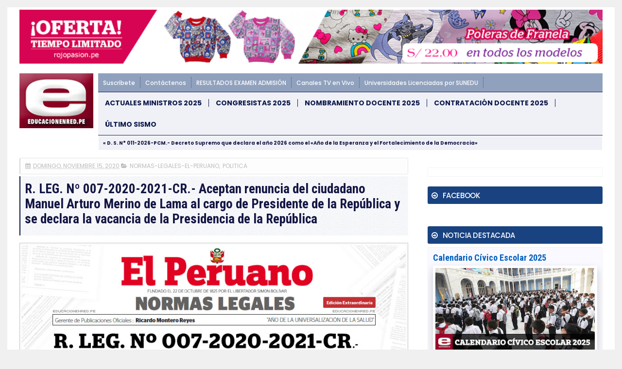

--- FILE ---
content_type: text/html; charset=UTF-8
request_url: https://noticia.educacionenred.pe/b/stats?style=WHITE_TRANSPARENT&timeRange=ALL_TIME&token=APq4FmAdW83Va5txTFSA9tVaV3K6qyGYhcGt3cXi9q4K5pZratQsN1LV7jnFKuzkiEjdwPuGMTDKv7G6bKemg2HcyhQYcEwHaA
body_size: 36
content:
{"total":749619603,"sparklineOptions":{"backgroundColor":{"fillOpacity":0.1,"fill":"#ffffff"},"series":[{"areaOpacity":0.3,"color":"#fff"}]},"sparklineData":[[0,18],[1,17],[2,21],[3,21],[4,18],[5,12],[6,27],[7,24],[8,22],[9,24],[10,23],[11,23],[12,23],[13,24],[14,16],[15,16],[16,22],[17,41],[18,24],[19,26],[20,30],[21,24],[22,29],[23,25],[24,37],[25,100],[26,96],[27,44],[28,29],[29,14]],"nextTickMs":21301}

--- FILE ---
content_type: text/javascript; charset=UTF-8
request_url: https://noticia.educacionenred.pe/feeds/posts/default/-/politica?alt=json-in-script&callback=related_results_labels&max-results=6
body_size: 7387
content:
// API callback
related_results_labels({"version":"1.0","encoding":"UTF-8","feed":{"xmlns":"http://www.w3.org/2005/Atom","xmlns$openSearch":"http://a9.com/-/spec/opensearchrss/1.0/","xmlns$blogger":"http://schemas.google.com/blogger/2008","xmlns$georss":"http://www.georss.org/georss","xmlns$gd":"http://schemas.google.com/g/2005","xmlns$thr":"http://purl.org/syndication/thread/1.0","id":{"$t":"tag:blogger.com,1999:blog-3913959796334052049"},"updated":{"$t":"2026-01-23T11:13:53.489-05:00"},"category":[{"term":"educacion"},{"term":"sismo-temblor-terremoto"},{"term":"nacional"},{"term":"normas-legales-el-peruano"},{"term":"internacional"},{"term":"politica"},{"term":"economia"},{"term":"examen-de-admision"},{"term":"minedu-noticias"},{"term":"carlincaturas"},{"term":"salud"},{"term":"cultural"},{"term":"nombramiento-docente"},{"term":"pronabec"},{"term":"local"},{"term":"huelga-magisterial"},{"term":"coronavirus"},{"term":"contrato-docente"},{"term":"coar"},{"term":"empleo-oferta-laboral"},{"term":"elecciones-onpe"},{"term":"policial"},{"term":"dolar-tipo-de-cambio"},{"term":"becas"},{"term":"beca18"},{"term":"deportes"},{"term":"congresistas"},{"term":"ciencia-y-tecnologia"},{"term":"examen-ascenso-nivel-magisterial"},{"term":"curriculo-nacional"},{"term":"sociedad"},{"term":"aprendo-en-casa"},{"term":"cursos-eventos-capacitaciones"},{"term":"auxiliares-de-educacion"},{"term":"ley-de-reforma-magisterial"},{"term":"inicio-ano-escolar"},{"term":"ministerio"},{"term":"tag"},{"term":"concurso-directores-subdirectores"},{"term":"unmsm"},{"term":"bono-familiar-universal"},{"term":"evaluacion-desempeno-docente"},{"term":"yo-me-quedo-en-casa"},{"term":"afp"},{"term":"turismo-y-ecologia"},{"term":"matricula-escolar"},{"term":"midis"},{"term":"espectaculo"},{"term":"futbol"},{"term":"ece"},{"term":"fernando-gamarra-morales"},{"term":"bn"},{"term":"onp"},{"term":"qali-warma"},{"term":"juegos-deportivos-escolares"},{"term":"fonavi"},{"term":"mensaje-a-la-nacion"},{"term":"papa-francisco-en-peru"},{"term":"derrama-magisterial"},{"term":"deuda-social"},{"term":"siagie-minedu"},{"term":"concurso-especialistas-ugel-dre"},{"term":"servir"},{"term":"uni"},{"term":"bono-380"},{"term":"palmas-magisteriales"},{"term":"cas"},{"term":"gastronomia-y-cocina-peruana"},{"term":"onem"},{"term":"maestros-interinos"},{"term":"zona-tec"},{"term":"jornada-escolar-completa"},{"term":"minsa"},{"term":"sunedu"},{"term":"mef"},{"term":"ascenso-nivel-educacion-tecnico-productiva"},{"term":"reasignacion-docente"},{"term":"aguinaldo"},{"term":"gratificacion"},{"term":"sutep"},{"term":"inei"},{"term":"pronied"},{"term":"tecnologia-y-educacion"},{"term":"evaluacion-desempeno-directivos-ie"},{"term":"gran-parada-militar-peru"},{"term":"ley-universitaria"},{"term":"bono-350"},{"term":"contrato-docente-institutos-superiores"},{"term":"feriado"},{"term":"pisa"},{"term":"carrera-publica-magisterial"},{"term":"concurso-directores-ugel"},{"term":"fondep"},{"term":"reniec"},{"term":"sueldo-minimo"},{"term":"tren-electrico"},{"term":"beca18-pronabec"},{"term":"onpe"},{"term":"bono"},{"term":"calendario-civico-escolar"},{"term":"toque-de-queda"},{"term":"unsa"},{"term":"cine-peliculas-estreno-trailer"},{"term":"cuna-mas"},{"term":"evaluacion-muestral"},{"term":"senamhi"},{"term":"cne"},{"term":"cts"},{"term":"en-vivo"},{"term":"fil-lima"},{"term":"mi-vivienda-techo-propio"},{"term":"drelm"},{"term":"machu-picchu"},{"term":"perueduca"},{"term":"cuadro-de-horas"},{"term":"unt"},{"term":"bono600"},{"term":"conareme"},{"term":"encargatura"},{"term":"null"},{"term":"proyecto-de-ley"},{"term":"reubicacion-docente-escala-magisterial"},{"term":"evaluacion-desempeno-directivos-ugel-dre"},{"term":"reforma-universitaria"},{"term":"bono-escolaridad"},{"term":"osinfor"},{"term":"aumento-de-sueldo"},{"term":"dia-del-logro"},{"term":"linea-1"},{"term":"nombre-oficial-en-peru"},{"term":"peip"},{"term":"unsaac"},{"term":"ceprunsa"},{"term":"juegos-florales-escolares-nacionales"},{"term":"mistura"},{"term":"concurso-directores-ugel-dre"},{"term":"ley-de-institutos"},{"term":"mundial-de-futbol"},{"term":"sineace"},{"term":"sunat"},{"term":"yanapay"},{"term":"bono-escuela"},{"term":"tramites-minedu"},{"term":"unap"},{"term":"unh"},{"term":"usil"},{"term":"alberto-fujimori"},{"term":"ecologia"},{"term":"jnj"},{"term":"unac"},{"term":"unamba"},{"term":"unfv"},{"term":"bcrp"},{"term":"enam"},{"term":"estado-de-emergencia"},{"term":"gam"},{"term":"internet"},{"term":"linea-2"},{"term":"pcm"},{"term":"qatar-2022"},{"term":"sedapal"},{"term":"tinkuy"},{"term":"trabajo-remoto"},{"term":"ucv"},{"term":"unica"},{"term":"unp"},{"term":"upao"},{"term":"urp"},{"term":"aspefam"},{"term":"buenas-practicas-docentes"},{"term":"dengue"},{"term":"evaluacion-desempeno-directivos-cetpro"},{"term":"ia"},{"term":"jne"},{"term":"mundial-rusia-2018"},{"term":"permuta"},{"term":"ascenso-nivel-educacion-tecnico"},{"term":"encargatura-directivos"},{"term":"eureka"},{"term":"feria-del-libro"},{"term":"fiestas-patrias"},{"term":"sije"},{"term":"ugel"},{"term":"unalm"},{"term":"unheval"},{"term":"beca-hijos-docentes"},{"term":"conamat"},{"term":"dre"},{"term":"el-peru-lee"},{"term":"epson"},{"term":"essalud"},{"term":"evaluacion-docente"},{"term":"gamer"},{"term":"indecopi"},{"term":"pnp"},{"term":"pucp"},{"term":"semana-turistica"},{"term":"uarm"},{"term":"ucsm"},{"term":"unach"},{"term":"unasam"},{"term":"uniscjsa"},{"term":"unprg"},{"term":"bono-alimentario"},{"term":"bono-wanuchay"},{"term":"bono210"},{"term":"cade"},{"term":"cmp"},{"term":"compromisos-desempeno"},{"term":"contraloria"},{"term":"convocatorias"},{"term":"cuarentena"},{"term":"defensoria"},{"term":"destaque-docente"},{"term":"fondepes"},{"term":"himno-nacional-del-peru"},{"term":"leon-trahtemberg"},{"term":"libro"},{"term":"mantenimiento-locales-escolares"},{"term":"mi-certificado"},{"term":"osiptel"},{"term":"paro-de-transportistas"},{"term":"parque-de-las-leyendas"},{"term":"racionalizacion"},{"term":"regiep"},{"term":"rim"},{"term":"ruc"},{"term":"sbs"},{"term":"senaju"},{"term":"senati"},{"term":"servicio-militar-obligatorio"},{"term":"servicio-militar-voluntario"},{"term":"siseve"},{"term":"uit"},{"term":"ulima"},{"term":"unamad"},{"term":"unc"},{"term":"unicef"},{"term":"unitru"},{"term":"unjbg"},{"term":"uns"},{"term":"unsch"},{"term":"upc"},{"term":"anp"},{"term":"beca-continuidad"},{"term":"beca-permanencia"},{"term":"bonificacion-escolaridad"},{"term":"bono-600"},{"term":"bono-atraccion-docente"},{"term":"brevete"},{"term":"britanico"},{"term":"buenas-practicas-gestion-educativa"},{"term":"cepunc"},{"term":"cepunt"},{"term":"concytec"},{"term":"eib"},{"term":"enel"},{"term":"enfen"},{"term":"gamarra"},{"term":"hogar"},{"term":"ideas-en-accion"},{"term":"igp"},{"term":"jec"},{"term":"juegos-panamericanos"},{"term":"la-cantuta"},{"term":"lima"},{"term":"linea-4"},{"term":"moda"},{"term":"mtc"},{"term":"nuevos-billetes"},{"term":"openai"},{"term":"orientacion-tramites-y-servicios"},{"term":"pension-65"},{"term":"produce"},{"term":"recertificacion"},{"term":"repositorio-minedu"},{"term":"ricoh"},{"term":"san-juan"},{"term":"serums"},{"term":"sis"},{"term":"sisfoh"},{"term":"tecnotic"},{"term":"teletrabajo"},{"term":"uandina"},{"term":"uch"},{"term":"ujbm"},{"term":"unaj"},{"term":"unam"},{"term":"une"},{"term":"unjfsc"},{"term":"usmp"},{"term":"vacaciones"},{"term":"whatsapp"},{"term":"yape"},{"term":"ades"},{"term":"android"},{"term":"anime"},{"term":"apafa"},{"term":"apec"},{"term":"biografia"},{"term":"bitcoin"},{"term":"bnp"},{"term":"callao"},{"term":"caslit"},{"term":"cepreuna"},{"term":"ceprevi"},{"term":"cepusm"},{"term":"cetemin"},{"term":"cibertec"},{"term":"coard"},{"term":"coldplay"},{"term":"conadis"},{"term":"concurso-escolar"},{"term":"concurso-personal-administrativo"},{"term":"contrato-docente-ensb"},{"term":"covid-19"},{"term":"crea-y-emprende"},{"term":"debate-presidencial"},{"term":"destaca-docente"},{"term":"doodle"},{"term":"ducacion"},{"term":"ecuador"},{"term":"educacion-inicial"},{"term":"efemerides"},{"term":"enaho"},{"term":"erce"},{"term":"escalafon"},{"term":"esfa"},{"term":"evaluacion-estudiante"},{"term":"evaluacion-excepcional"},{"term":"fap"},{"term":"fpf"},{"term":"google"},{"term":"hugo-diaz"},{"term":"identicole"},{"term":"idepunp"},{"term":"inpe"},{"term":"insn"},{"term":"ipe"},{"term":"juegos-en-linea"},{"term":"keiko-fujimori"},{"term":"mascotas"},{"term":"megapuerto"},{"term":"metro-de-lima"},{"term":"minera-hochschild"},{"term":"moyobamba"},{"term":"mtpe"},{"term":"nazarenas"},{"term":"nike"},{"term":"nombramiento-docente-institutos"},{"term":"nombramiento-docente-universidad-publica"},{"term":"onu"},{"term":"pandemia"},{"term":"premio-nacional-narrativa-ensayo"},{"term":"pronoei"},{"term":"pronte-en-carrera"},{"term":"rae"},{"term":"repared"},{"term":"rubricas"},{"term":"rusia"},{"term":"sencico"},{"term":"siaf"},{"term":"sifods"},{"term":"sjl"},{"term":"sunarp"},{"term":"tc"},{"term":"tecsup"},{"term":"top"},{"term":"tramites"},{"term":"tramites-online"},{"term":"trilce"},{"term":"tsunami"},{"term":"uaeh"},{"term":"uap"},{"term":"ucsp"},{"term":"unaat"},{"term":"unajma"},{"term":"und"},{"term":"unibagua"},{"term":"unifslb"},{"term":"unj"},{"term":"untumbes"},{"term":"unu"},{"term":"upch"},{"term":"utel"},{"term":"viral"},{"term":"visa"},{"term":"zoom"}],"title":{"type":"text","$t":"EDUCACIONENRED.PE"},"subtitle":{"type":"html","$t":"NOTICIAS DE EDUCACIÓN, MINEDU, CRONOGRAMA BN, NOMBRAMIENTO DOCENTE, CONTRATO DOCENTE, ONP, AFP"},"link":[{"rel":"http://schemas.google.com/g/2005#feed","type":"application/atom+xml","href":"https:\/\/noticia.educacionenred.pe\/feeds\/posts\/default"},{"rel":"self","type":"application/atom+xml","href":"https:\/\/www.blogger.com\/feeds\/3913959796334052049\/posts\/default\/-\/politica?alt=json-in-script\u0026max-results=6"},{"rel":"alternate","type":"text/html","href":"https:\/\/noticia.educacionenred.pe\/search\/label\/politica"},{"rel":"hub","href":"http://pubsubhubbub.appspot.com/"},{"rel":"next","type":"application/atom+xml","href":"https:\/\/www.blogger.com\/feeds\/3913959796334052049\/posts\/default\/-\/politica\/-\/politica?alt=json-in-script\u0026start-index=7\u0026max-results=6"}],"author":[{"name":{"$t":"webmaster"},"uri":{"$t":"http:\/\/www.blogger.com\/profile\/04449409826549668436"},"email":{"$t":"noreply@blogger.com"},"gd$image":{"rel":"http://schemas.google.com/g/2005#thumbnail","width":"16","height":"16","src":"https:\/\/img1.blogblog.com\/img\/b16-rounded.gif"}}],"generator":{"version":"7.00","uri":"http://www.blogger.com","$t":"Blogger"},"openSearch$totalResults":{"$t":"3695"},"openSearch$startIndex":{"$t":"1"},"openSearch$itemsPerPage":{"$t":"6"},"entry":[{"id":{"$t":"tag:blogger.com,1999:blog-3913959796334052049.post-970208743515122016"},"published":{"$t":"2024-03-13T02:22:00.004-05:00"},"updated":{"$t":"2024-03-13T06:36:30.848-05:00"},"category":[{"scheme":"http://www.blogger.com/atom/ns#","term":"carlincaturas"},{"scheme":"http://www.blogger.com/atom/ns#","term":"politica"}],"title":{"type":"text","$t":"Carlincaturas Miércoles 13 Marzo 2024 - La República"},"content":{"type":"html","$t":"\u003C!-- ini --\u003E\u003Ccenter\u003E\u003Cdiv class=\"imgnot\"\u003E\u003Cimg alt=\"Carlincaturas Miércoles 13 Marzo 2024 - La República\" title=\"Carlincaturas Miércoles 13 Marzo 2024 - La República\" width=\"100%\" src=\"https:\/\/blogger.googleusercontent.com\/img\/b\/R29vZ2xl\/AVvXsEh9JDKTYacN-4hzksktxpeTp8m1T9C2NC9xrYpEL9haWbwdpR5jZDPNCRU7i6pEr6dRPKI4VCF46BjdGvFTHyZK38wKFP3GMe2OdDC-ke6PwDs5VXAK6BvgKuvOXzi42JQMtgn4UCtAYJoU\/s1600\/294915-carlincaturas-miercoles-13-marzo-2024-republica.jpg\"\u003E\u003C\/div\u003E\u003C\/center\u003E\n\u003C!-- inserr --\u003E\n\u003Cstrong\u003ECualquier parecido con nuestra triste realidad es pura coincidencia:\u003C\/strong\u003E Carlos Carlin, el maestro de la sátira política, nos regala su visión mágica de la actualidad hoy Miércoles 13 de Marzo de 2024. En sus trazos y viñetas, la realidad y la ficción conviven de manera tan sorprendente que es difícil no sonreír. Hoy, como en cada entrega, las palabras, se quedan cortas.\u003Cbr \/\u003E\n\u003Cbr \/\u003E\nExtendemos una cordial invitación para que disfrute y comente estas \"\u003Ca href=https:\/\/noticia.educacionenred.pe\/search\/label\/carlincaturas\/\u003ECarlincaturas\u003C\/a\u003E\" en el \u003Ca href=https:\/\/larepublica.pe\/carlincatura target=_blank\u003Esitio\u003C\/a\u003E web oficial.\u003Cbr \/\u003E\n\u003Cbr \/\u003E\n\u003Ci\u003E\u003Cstrong\u003ECarlos Miguel Tovar Samanez\u003C\/strong\u003E\u003Cbr \/\u003E\nCarlos \"Carlín\" Tovar es un renombrado dibujante peruano famoso por sus agudas caricaturas políticas. Sus \"\u003Cstrong\u003ECarlincaturas\u003C\/strong\u003E\" ofrecen una mirada única a la actualidad peruana. Cada domingo, sus trazos perspicaces mezclan sátira y sabiduría. Sus obras se disfrutan en su sitio web oficial, (www.larepublica.pe), donde el humor y la política se unen en una danza de creatividad. Carlín hace que la complejidad política sea accesible y entretenida.\u003C\/i\u003E\u003Cbr \/\u003E\n\n\u003Cbr \/\u003E\n\u003Cscript\u003Evar copyr = \"larepublica.pe\";document.write(diva + copyr + dive);\u003C\/script\u003E\u003Cbr \/\u003E\n\n\u003C!-- end --\u003E\n\u003C!-- Miércoles 13-03-2024 \/ 07:36 am --\u003E\n\u003C!-- [294915] --\u003E\n"},"link":[{"rel":"edit","type":"application/atom+xml","href":"https:\/\/www.blogger.com\/feeds\/3913959796334052049\/posts\/default\/970208743515122016"},{"rel":"self","type":"application/atom+xml","href":"https:\/\/www.blogger.com\/feeds\/3913959796334052049\/posts\/default\/970208743515122016"},{"rel":"alternate","type":"text/html","href":"https:\/\/noticia.educacionenred.pe\/2024\/03\/carlincaturas-miercoles-13-marzo-2024-republica-294915.html","title":"Carlincaturas Miércoles 13 Marzo 2024 - La República"}],"author":[{"name":{"$t":"Unknown"},"email":{"$t":"noreply@blogger.com"},"gd$image":{"rel":"http://schemas.google.com/g/2005#thumbnail","width":"16","height":"16","src":"https:\/\/img1.blogblog.com\/img\/b16-rounded.gif"}}],"media$thumbnail":{"xmlns$media":"http://search.yahoo.com/mrss/","url":"https:\/\/blogger.googleusercontent.com\/img\/b\/R29vZ2xl\/AVvXsEh9JDKTYacN-4hzksktxpeTp8m1T9C2NC9xrYpEL9haWbwdpR5jZDPNCRU7i6pEr6dRPKI4VCF46BjdGvFTHyZK38wKFP3GMe2OdDC-ke6PwDs5VXAK6BvgKuvOXzi42JQMtgn4UCtAYJoU\/s72-c\/294915-carlincaturas-miercoles-13-marzo-2024-republica.jpg","height":"72","width":"72"}},{"id":{"$t":"tag:blogger.com,1999:blog-3913959796334052049.post-9004817625050456675"},"published":{"$t":"2024-03-12T20:52:00.003-05:00"},"updated":{"$t":"2024-03-13T06:53:37.237-05:00"},"category":[{"scheme":"http://www.blogger.com/atom/ns#","term":"jnj"},{"scheme":"http://www.blogger.com/atom/ns#","term":"politica"}],"title":{"type":"text","$t":"Docentes de derecho constitucional rechazan inhabilitaciones en la JNJ"},"content":{"type":"html","$t":"\u003C!-- ini --\u003E\u003Ccenter\u003E\u003Cdiv class=\"imgnot\"\u003E\u003Cimg alt=\"Docentes de derecho constitucional rechazan inhabilitaciones en la JNJ\" title=\"Docentes de derecho constitucional rechazan inhabilitaciones en la JNJ\" width=\"100%\" src=\"https:\/\/blogger.googleusercontent.com\/img\/b\/R29vZ2xl\/AVvXsEhn6olX09oxPBAA7pHrdHXrBkABaHgKgwa2humUiTDvyMmWOh2LS6AxBSUGJNyHGV9VNNpKeClajww2grlOoZL5ru_R1bfzsVoS8kLucYorNTT62jaIgVOvUAUwPwongj4ViUum3NDTqLyF\/s1600\/294893-docentes-derecho-constitucional-rechazan-inhabilitaciones-jnj.jpg\"\u003E\u003C\/div\u003E\u003C\/center\u003E\n\u003C!-- inserr --\u003E\nLa Sociedad Peruana de Constitucionalistas (SPC) emitió un pronunciamiento en el que expresa su preocupación por la inhabilitación de Inés Tello y Aldo Vásquez, miembros de la Junta Nacional de Justicia (JNJ), por un periodo de diez años. Este fallo, aprobado por el Congreso de la República el pasado jueves 7 de marzo, ha generado controversia debido a presuntas motivaciones políticas.\u003Cbr \/\u003E\n\u003Cbr \/\u003E\n\u003Cstrong\u003EPronunciamiento de la Sociedad Peruana de Constitucionalistas (SPC)\u003C\/strong\u003E\u003Cbr \/\u003E\n\u003Cbr \/\u003E\nDe acuerdo al informe publicado hoy por lpderecho.pe, la SPC considera que la inhabilitación de los integrantes de la JNJ responde a motivaciones y objetivos políticos que vulneran el orden constitucional y afectan la independencia del sistema de justicia. En su pronunciamiento, la SPC expresa su preocupación por los efectos de esta medida en la institucionalidad democrática del país.\u003Cbr \/\u003E\n\u003Cbr \/\u003E\n\u003Cstrong\u003EPosición de la SPC sobre la situación\u003C\/strong\u003E\u003Cbr \/\u003E\n\u003Cbr \/\u003E\nSegún recoge lpderecho.pe, la SPC señala que la JNJ es un órgano constitucional autónomo encargado de seleccionar, nombrar, destituir y ratificar a jueces y fiscales, así como de designar a los jefes de ONPE y RENIEC. Por lo tanto, cualquier interferencia del poder político en sus funciones vulnera la separación de poderes y afecta la independencia del sistema de justicia.\u003Cbr \/\u003E\n\u003Cbr \/\u003E\n\u003Cstrong\u003EAnálisis de la interpretación constitucional\u003C\/strong\u003E\u003Cbr \/\u003E\n\u003Cbr \/\u003E\nEl informe publicado y al que tuvo acceso lpderecho.pe destaca que la SPC cuestiona la interpretación constitucional que sustenta la inhabilitación de Tello y Vásquez. Según la SPC, esta interpretación carece de fundamentos sólidos y no justifica la imposición de una sanción tan severa como la inhabilitación por diez años.\u003Cbr \/\u003E\n\u003Cbr \/\u003E\n\u003Cstrong\u003EViolación del orden constitucional\u003C\/strong\u003E\u003Cbr \/\u003E\n\u003Cbr \/\u003E\nFinalmente, la SPC concluye que la decisión del Congreso de inhabilitar a los integrantes de la JNJ por un periodo de diez años constituye una violación del orden constitucional y pone en riesgo la estabilidad democrática del país.\u003Cbr \/\u003E\n\n\u003Cbr \/\u003E\n\u003Cscript\u003Evar copyr = \"lpderecho.pe\";document.write(diva + copyr + dive);\u003C\/script\u003E\u003Cbr \/\u003E\n\n\u003C!-- end --\u003E\n\u003C!-- Miércoles 13-03-2024 \/ 07:53 am --\u003E\n\u003C!-- [294893] --\u003E\n"},"link":[{"rel":"edit","type":"application/atom+xml","href":"https:\/\/www.blogger.com\/feeds\/3913959796334052049\/posts\/default\/9004817625050456675"},{"rel":"self","type":"application/atom+xml","href":"https:\/\/www.blogger.com\/feeds\/3913959796334052049\/posts\/default\/9004817625050456675"},{"rel":"alternate","type":"text/html","href":"https:\/\/noticia.educacionenred.pe\/2024\/03\/docentes-derecho-constitucional-rechazan-inhabilitaciones-jnj-294893.html","title":"Docentes de derecho constitucional rechazan inhabilitaciones en la JNJ"}],"author":[{"name":{"$t":"Unknown"},"email":{"$t":"noreply@blogger.com"},"gd$image":{"rel":"http://schemas.google.com/g/2005#thumbnail","width":"16","height":"16","src":"https:\/\/img1.blogblog.com\/img\/b16-rounded.gif"}}],"media$thumbnail":{"xmlns$media":"http://search.yahoo.com/mrss/","url":"https:\/\/blogger.googleusercontent.com\/img\/b\/R29vZ2xl\/AVvXsEhn6olX09oxPBAA7pHrdHXrBkABaHgKgwa2humUiTDvyMmWOh2LS6AxBSUGJNyHGV9VNNpKeClajww2grlOoZL5ru_R1bfzsVoS8kLucYorNTT62jaIgVOvUAUwPwongj4ViUum3NDTqLyF\/s72-c\/294893-docentes-derecho-constitucional-rechazan-inhabilitaciones-jnj.jpg","height":"72","width":"72"}},{"id":{"$t":"tag:blogger.com,1999:blog-3913959796334052049.post-5045774494754980244"},"published":{"$t":"2024-03-12T03:37:00.003-05:00"},"updated":{"$t":"2024-03-12T15:34:27.767-05:00"},"category":[{"scheme":"http://www.blogger.com/atom/ns#","term":"carlincaturas"},{"scheme":"http://www.blogger.com/atom/ns#","term":"politica"}],"title":{"type":"text","$t":"Carlincaturas Martes 12 Marzo 2024 - La República"},"content":{"type":"html","$t":"\u003C!-- ini --\u003E\u003Ccenter\u003E\u003Cdiv class=\"imgnot\"\u003E\u003Cimg alt=\"Carlincaturas Martes 12 Marzo 2024 - La República\" title=\"Carlincaturas Martes 12 Marzo 2024 - La República\" width=\"100%\" src=\"https:\/\/blogger.googleusercontent.com\/img\/b\/R29vZ2xl\/AVvXsEgjECUTxaYml6cnBLiK_DoX02F-7LvBNfb_hbZYW5LUDnZWr0UOsdkgu7Zd5_HbJ9t4z2mrbNxC8JxgdGbjUWlSDoxdDFK72AKHZ_LEon7W3uvG2SPgbExC5DVIFVfXQEmMrxU5IcFmX0Lf\/s1600\/294850-carlincaturas-martes-12-marzo-2024-republica.jpg\"\u003E\u003C\/div\u003E\u003C\/center\u003E\n\u003C!-- inserr --\u003E\n\u003Cstrong\u003ECualquier parecido con nuestra triste realidad es pura coincidencia:\u003C\/strong\u003E Carlos Carlin, el maestro de la sátira política, nos regala su visión mágica de la actualidad hoy Martes 12 de Marzo de 2024. En sus trazos y viñetas, la realidad y la ficción conviven de manera tan sorprendente que es difícil no sonreír. Hoy, como en cada entrega, las palabras, se quedan cortas.\u003Cbr \/\u003E\n\u003Cbr \/\u003E\nExtendemos una cordial invitación para que disfrute y comente estas \"\u003Ca href=https:\/\/noticia.educacionenred.pe\/search\/label\/carlincaturas\/\u003ECarlincaturas\u003C\/a\u003E\" en el \u003Ca href=https:\/\/larepublica.pe\/carlincatura target=_blank\u003Esitio\u003C\/a\u003E web oficial.\u003Cbr \/\u003E\n\u003Cbr \/\u003E\n\u003Ci\u003E\u003Cstrong\u003ECarlos Miguel Tovar Samanez\u003C\/strong\u003E\u003Cbr \/\u003E\nCarlos \"Carlín\" Tovar es un renombrado dibujante peruano famoso por sus agudas caricaturas políticas. Sus \"\u003Cstrong\u003ECarlincaturas\u003C\/strong\u003E\" ofrecen una mirada única a la actualidad peruana. Cada domingo, sus trazos perspicaces mezclan sátira y sabiduría. Sus obras se disfrutan en su sitio web oficial, (www.larepublica.pe), donde el humor y la política se unen en una danza de creatividad. Carlín hace que la complejidad política sea accesible y entretenida.\u003C\/i\u003E\u003Cbr \/\u003E\n\n\u003Cbr \/\u003E\n\u003Cscript\u003Evar copyr = \"larepublica.pe\";document.write(diva + copyr + dive);\u003C\/script\u003E\u003Cbr \/\u003E\n\n\u003C!-- end --\u003E\n\u003C!-- Martes 12-03-2024 \/ 04:32 pm --\u003E\n\u003C!-- [294850] --\u003E\n"},"link":[{"rel":"edit","type":"application/atom+xml","href":"https:\/\/www.blogger.com\/feeds\/3913959796334052049\/posts\/default\/5045774494754980244"},{"rel":"self","type":"application/atom+xml","href":"https:\/\/www.blogger.com\/feeds\/3913959796334052049\/posts\/default\/5045774494754980244"},{"rel":"alternate","type":"text/html","href":"https:\/\/noticia.educacionenred.pe\/2024\/03\/carlincaturas-martes-12-marzo-2024-republica-294850.html","title":"Carlincaturas Martes 12 Marzo 2024 - La República"}],"author":[{"name":{"$t":"Unknown"},"email":{"$t":"noreply@blogger.com"},"gd$image":{"rel":"http://schemas.google.com/g/2005#thumbnail","width":"16","height":"16","src":"https:\/\/img1.blogblog.com\/img\/b16-rounded.gif"}}],"media$thumbnail":{"xmlns$media":"http://search.yahoo.com/mrss/","url":"https:\/\/blogger.googleusercontent.com\/img\/b\/R29vZ2xl\/AVvXsEgjECUTxaYml6cnBLiK_DoX02F-7LvBNfb_hbZYW5LUDnZWr0UOsdkgu7Zd5_HbJ9t4z2mrbNxC8JxgdGbjUWlSDoxdDFK72AKHZ_LEon7W3uvG2SPgbExC5DVIFVfXQEmMrxU5IcFmX0Lf\/s72-c\/294850-carlincaturas-martes-12-marzo-2024-republica.jpg","height":"72","width":"72"}},{"id":{"$t":"tag:blogger.com,1999:blog-3913959796334052049.post-7611035114508690728"},"published":{"$t":"2024-03-11T02:49:00.003-05:00"},"updated":{"$t":"2024-03-12T15:40:26.589-05:00"},"category":[{"scheme":"http://www.blogger.com/atom/ns#","term":"carlincaturas"},{"scheme":"http://www.blogger.com/atom/ns#","term":"politica"}],"title":{"type":"text","$t":"Carlincaturas Lunes 11 Marzo 2024 - La República"},"content":{"type":"html","$t":"\u003C!-- ini --\u003E\u003Ccenter\u003E\u003Cdiv class=\"imgnot\"\u003E\u003Cimg alt=\"Carlincaturas Lunes 11 Marzo 2024 - La República\" title=\"Carlincaturas Lunes 11 Marzo 2024 - La República\" width=\"100%\" src=\"https:\/\/blogger.googleusercontent.com\/img\/b\/R29vZ2xl\/AVvXsEjJoXm8APIHjnG2A2DkiInBEjssxpzYj95RMR5xKExGfHWlB9dMaaTYSEeHnta69f2mco0ZDEZuusG0v1USZdTUdcsp7YxO8R4yYHAS4c0qkSMOY7-sNHgis1H2CuFKzmrdCLRDV3gbhJiI\/s1600\/294791-carlincaturas-lunes-11-marzo-2024-republica.jpg\"\u003E\u003C\/div\u003E\u003C\/center\u003E\n\u003C!-- inserr --\u003E\n\u003Cstrong\u003ECualquier parecido con nuestra triste realidad es pura coincidencia:\u003C\/strong\u003E Carlos Carlin, el maestro de la sátira política, nos regala su visión mágica de la actualidad hoy Lunes 11 de Marzo de 2024. En sus trazos y viñetas, la realidad y la ficción conviven de manera tan sorprendente que es difícil no sonreír. Hoy, como en cada entrega, las palabras, se quedan cortas.\u003Cbr \/\u003E\n\u003Cbr \/\u003E\nExtendemos una cordial invitación para que disfrute y comente estas \"\u003Ca href=https:\/\/noticia.educacionenred.pe\/search\/label\/carlincaturas\/\u003ECarlincaturas\u003C\/a\u003E\" en el \u003Ca href=https:\/\/larepublica.pe\/carlincatura target=_blank\u003Esitio\u003C\/a\u003E web oficial.\u003Cbr \/\u003E\n\u003Cbr \/\u003E\n\u003Ci\u003E\u003Cstrong\u003ECarlos Miguel Tovar Samanez\u003C\/strong\u003E\u003Cbr \/\u003E\nCarlos \"Carlín\" Tovar es un renombrado dibujante peruano famoso por sus agudas caricaturas políticas. Sus \"\u003Cstrong\u003ECarlincaturas\u003C\/strong\u003E\" ofrecen una mirada única a la actualidad peruana. Cada domingo, sus trazos perspicaces mezclan sátira y sabiduría. Sus obras se disfrutan en su sitio web oficial, (www.larepublica.pe), donde el humor y la política se unen en una danza de creatividad. Carlín hace que la complejidad política sea accesible y entretenida.\u003C\/i\u003E\u003Cbr \/\u003E\n\n\u003Cbr \/\u003E\n\u003Cscript\u003Evar copyr = \"larepublica.pe\";document.write(diva + copyr + dive);\u003C\/script\u003E\u003Cbr \/\u003E\n\n\u003C!-- end --\u003E\n\u003C!-- Martes 12-03-2024 \/ 04:38 pm --\u003E\n\u003C!-- [294791] --\u003E\n"},"link":[{"rel":"edit","type":"application/atom+xml","href":"https:\/\/www.blogger.com\/feeds\/3913959796334052049\/posts\/default\/7611035114508690728"},{"rel":"self","type":"application/atom+xml","href":"https:\/\/www.blogger.com\/feeds\/3913959796334052049\/posts\/default\/7611035114508690728"},{"rel":"alternate","type":"text/html","href":"https:\/\/noticia.educacionenred.pe\/2024\/03\/carlincaturas-lunes-11-marzo-2024-republica-294791.html","title":"Carlincaturas Lunes 11 Marzo 2024 - La República"}],"author":[{"name":{"$t":"Unknown"},"email":{"$t":"noreply@blogger.com"},"gd$image":{"rel":"http://schemas.google.com/g/2005#thumbnail","width":"16","height":"16","src":"https:\/\/img1.blogblog.com\/img\/b16-rounded.gif"}}],"media$thumbnail":{"xmlns$media":"http://search.yahoo.com/mrss/","url":"https:\/\/blogger.googleusercontent.com\/img\/b\/R29vZ2xl\/AVvXsEjJoXm8APIHjnG2A2DkiInBEjssxpzYj95RMR5xKExGfHWlB9dMaaTYSEeHnta69f2mco0ZDEZuusG0v1USZdTUdcsp7YxO8R4yYHAS4c0qkSMOY7-sNHgis1H2CuFKzmrdCLRDV3gbhJiI\/s72-c\/294791-carlincaturas-lunes-11-marzo-2024-republica.jpg","height":"72","width":"72"}},{"id":{"$t":"tag:blogger.com,1999:blog-3913959796334052049.post-3210201020763007858"},"published":{"$t":"2024-03-10T03:24:00.004-05:00"},"updated":{"$t":"2024-03-10T14:34:46.087-05:00"},"category":[{"scheme":"http://www.blogger.com/atom/ns#","term":"carlincaturas"},{"scheme":"http://www.blogger.com/atom/ns#","term":"politica"}],"title":{"type":"text","$t":"Carlincaturas Domingo 10 Marzo 2024 - La República"},"content":{"type":"html","$t":"\u003C!-- ini --\u003E\u003Ccenter\u003E\u003Cdiv class=\"imgnot\"\u003E\u003Cimg alt=\"Carlincaturas Domingo 10 Marzo 2024 - La República\" title=\"Carlincaturas Domingo 10 Marzo 2024 - La República\" width=\"100%\" src=\"https:\/\/blogger.googleusercontent.com\/img\/b\/R29vZ2xl\/AVvXsEh4_dYTnuRZT7OM04E7oHEJXYFYNG8LSifH6tnaIj_zXvuWe7Znozx8bJivYL3lJJgYO9Ig4wYdjNeFEtN0jahyphenhyphenwiAiluA_z0HrwNPn-w_wUanrrinwnW8Ycj7j13HKDQ-8EGg6Is_9lFas\/s1600\/294732-carlincaturas-domingo-10-marzo-2024-republica.jpg\"\u003E\u003C\/div\u003E\u003C\/center\u003E\n\u003C!-- inserr --\u003E\n\u003Cstrong\u003ECualquier parecido con nuestra triste realidad es pura coincidencia:\u003C\/strong\u003E Carlos Carlin, el maestro de la sátira política, nos regala su visión mágica de la actualidad hoy Domingo 10 de Marzo de 2024. En sus trazos y viñetas, la realidad y la ficción conviven de manera tan sorprendente que es difícil no sonreír. Hoy, como en cada entrega, las palabras, se quedan cortas.\u003Cbr \/\u003E\n\u003Cbr \/\u003E\nExtendemos una cordial invitación para que disfrute y comente estas \"\u003Ca href=https:\/\/noticia.educacionenred.pe\/search\/label\/carlincaturas\/\u003ECarlincaturas\u003C\/a\u003E\" en el \u003Ca href=https:\/\/larepublica.pe\/carlincatura target=_blank\u003Esitio\u003C\/a\u003E web oficial.\u003Cbr \/\u003E\n\u003Cbr \/\u003E\n\u003Ci\u003E\u003Cstrong\u003ECarlos Miguel Tovar Samanez\u003C\/strong\u003E\u003Cbr \/\u003E\nCarlos \"Carlín\" Tovar es un renombrado dibujante peruano famoso por sus agudas caricaturas políticas. Sus \"\u003Cstrong\u003ECarlincaturas\u003C\/strong\u003E\" ofrecen una mirada única a la actualidad peruana. Cada domingo, sus trazos perspicaces mezclan sátira y sabiduría. Sus obras se disfrutan en su sitio web oficial, (www.larepublica.pe), donde el humor y la política se unen en una danza de creatividad. Carlín hace que la complejidad política sea accesible y entretenida.\u003C\/i\u003E\u003Cbr \/\u003E\n\n\u003Cbr \/\u003E\n\u003Cscript\u003Evar copyr = \"larepublica.pe\";document.write(diva + copyr + dive);\u003C\/script\u003E\u003Cbr \/\u003E\n\n\u003C!-- end --\u003E\n\u003C!-- Domingo 10-03-2024 \/ 03:33 pm --\u003E\n\u003C!-- [294732] --\u003E\n"},"link":[{"rel":"edit","type":"application/atom+xml","href":"https:\/\/www.blogger.com\/feeds\/3913959796334052049\/posts\/default\/3210201020763007858"},{"rel":"self","type":"application/atom+xml","href":"https:\/\/www.blogger.com\/feeds\/3913959796334052049\/posts\/default\/3210201020763007858"},{"rel":"alternate","type":"text/html","href":"https:\/\/noticia.educacionenred.pe\/2024\/03\/carlincaturas-domingo-10-marzo-2024-republica-294732.html","title":"Carlincaturas Domingo 10 Marzo 2024 - La República"}],"author":[{"name":{"$t":"Unknown"},"email":{"$t":"noreply@blogger.com"},"gd$image":{"rel":"http://schemas.google.com/g/2005#thumbnail","width":"16","height":"16","src":"https:\/\/img1.blogblog.com\/img\/b16-rounded.gif"}}],"media$thumbnail":{"xmlns$media":"http://search.yahoo.com/mrss/","url":"https:\/\/blogger.googleusercontent.com\/img\/b\/R29vZ2xl\/AVvXsEh4_dYTnuRZT7OM04E7oHEJXYFYNG8LSifH6tnaIj_zXvuWe7Znozx8bJivYL3lJJgYO9Ig4wYdjNeFEtN0jahyphenhyphenwiAiluA_z0HrwNPn-w_wUanrrinwnW8Ycj7j13HKDQ-8EGg6Is_9lFas\/s72-c\/294732-carlincaturas-domingo-10-marzo-2024-republica.jpg","height":"72","width":"72"}},{"id":{"$t":"tag:blogger.com,1999:blog-3913959796334052049.post-6556212537395672342"},"published":{"$t":"2024-03-09T08:27:00.005-05:00"},"updated":{"$t":"2024-03-09T18:19:01.964-05:00"},"category":[{"scheme":"http://www.blogger.com/atom/ns#","term":"politica"},{"scheme":"http://www.blogger.com/atom/ns#","term":"uarm"}],"title":{"type":"text","$t":"UARM: La Universidad Antonio Ruiz de Montoya rechaza inhabilitación por 10 años para el ejercicio de cargo público a miembros de la JNJ"},"content":{"type":"html","$t":"\u003C!-- ini --\u003E\u003Ccenter\u003E\u003Cdiv class=\"imgnot\"\u003E\u003Cimg alt=\"UARM: La Universidad Antonio Ruiz de Montoya rechaza inhabilitación por 10 años para el ejercicio de cargo público a miembros de la JNJ\" title=\"UARM: La Universidad Antonio Ruiz de Montoya rechaza inhabilitación por 10 años para el ejercicio de cargo público a miembros de la JNJ\" width=\"100%\" src=\"https:\/\/blogger.googleusercontent.com\/img\/b\/R29vZ2xl\/AVvXsEgE1AJsuRGaSi9xG2abx4sgnHXzxX10-RwhB1f8UtHY1wyLXUXOH_JfjrUEDPkjth2wwIObkN_A7JPTCKE3_jQwH4ptLR6PPlSCZHxW7u40g7WYRNQ7JHoCxlZuWowpJxClwjIOjj1hq3Z2\/s1600\/294688-uarm-universidad-antonio-ruiz-montoya-se-une-llamado-legalidad-rechaza-decision.jpg\"\u003E\u003C\/div\u003E\u003C\/center\u003E\n\u003C!-- inserr --\u003E\nLa Universidad Antonio Ruiz de Montoya (UARM) levanta su voz en rechazo ante la reciente decisión del Congreso de la República de inhabilitar por 10 años a dos miembros de la Junta Nacional de Justicia. En un comunicado oficial, la UARM califica esta medida como desproporcionada y preocupante, ya que desconoce la validez del criterio jurídico detrás de una decisión colegiada y unánime.\u003Cbr \/\u003E\n\u003Cbr \/\u003E\nEl comunicado expresa la seria preocupación de la UARM por el equilibrio de poderes y el respeto del Estado de Derecho en el país. La universidad hace un llamado a preservar estos principios fundamentales de la democracia, instando a encontrar una solución que sea tanto democrática como constitucional.\u003Cbr \/\u003E\n\u003Cbr \/\u003E\nEl rechazo enérgico de la UARM se suma al creciente clamor de diversas instituciones y sectores de la sociedad civil que cuestionan la actuación del \u003Ca href=\"https:\/\/noticia.educacionenred.pe\/p\/actuales-congresistas-del-peru.html\" title=\"Congreso de la República\"\u003ECongreso de la República\u003C\/a\u003E en este caso. La universidad aboga por el respeto a las decisiones colegiadas y por garantizar que las instituciones del Estado operen dentro del marco legal establecido.\u003Cbr \/\u003E\n\u003Cbr \/\u003E\nEn medio de un clima de incertidumbre y tensiones políticas, la UARM hace un llamado a la reflexión y al diálogo como vías para resolver esta situación. Insta a todas las partes involucradas a actuar con responsabilidad y a trabajar en conjunto para fortalecer las instituciones democráticas del país.\u003Cbr \/\u003E\n\u003Cbr \/\u003E\n\u003Ccenter\u003E\u003Cblockquote class=\"twitter-tweet\"\u003E\u003Cp lang=\"es\" dir=\"ltr\"\u003ECompartimos el comunicado de rechazo frente a la inhabilitación por 10 años para el ejercicio de cargo público de dos miembros de la JNJ. \u003Ca href=\"https:\/\/t.co\/qa6xKmFqxh\"\u003Epic.twitter.com\/qa6xKmFqxh\u003C\/a\u003E\u003C\/p\u003E- Universidad Antonio Ruiz de Montoya (@uarm_) \u003Ca href=\"https:\/\/twitter.com\/uarm_\/status\/1766530459712815593?ref_src=twsrc%5Etfw\"\u003EMarch 9, 2024\u003C\/a\u003E\u003C\/blockquote\u003E \u003Cscript async src=\"https:\/\/platform.twitter.com\/widgets.js\" charset=\"utf-8\"\u003E\u003C\/script\u003E\u003C\/center\u003E\u003Cbr \/\u003E\n\n\u003Cbr \/\u003E\n\u003Cscript\u003Evar copyr = \"educacionenred.pe\";document.write(diva + copyr + dive);\u003C\/script\u003E\u003Cbr \/\u003E\n\n\u003C!-- end --\u003E\n\u003C!-- Sábado 9-03-2024 \/ 06:17 pm --\u003E\n\u003C!-- [294688] --\u003E\n"},"link":[{"rel":"edit","type":"application/atom+xml","href":"https:\/\/www.blogger.com\/feeds\/3913959796334052049\/posts\/default\/6556212537395672342"},{"rel":"self","type":"application/atom+xml","href":"https:\/\/www.blogger.com\/feeds\/3913959796334052049\/posts\/default\/6556212537395672342"},{"rel":"alternate","type":"text/html","href":"https:\/\/noticia.educacionenred.pe\/2024\/03\/uarm-universidad-antonio-ruiz-montoya-rechaza-inhabilitacion-10-anos-para-ejercicio-294688.html","title":"UARM: La Universidad Antonio Ruiz de Montoya rechaza inhabilitación por 10 años para el ejercicio de cargo público a miembros de la JNJ"}],"author":[{"name":{"$t":"Unknown"},"email":{"$t":"noreply@blogger.com"},"gd$image":{"rel":"http://schemas.google.com/g/2005#thumbnail","width":"16","height":"16","src":"https:\/\/img1.blogblog.com\/img\/b16-rounded.gif"}}],"media$thumbnail":{"xmlns$media":"http://search.yahoo.com/mrss/","url":"https:\/\/blogger.googleusercontent.com\/img\/b\/R29vZ2xl\/AVvXsEgE1AJsuRGaSi9xG2abx4sgnHXzxX10-RwhB1f8UtHY1wyLXUXOH_JfjrUEDPkjth2wwIObkN_A7JPTCKE3_jQwH4ptLR6PPlSCZHxW7u40g7WYRNQ7JHoCxlZuWowpJxClwjIOjj1hq3Z2\/s72-c\/294688-uarm-universidad-antonio-ruiz-montoya-se-une-llamado-legalidad-rechaza-decision.jpg","height":"72","width":"72"}}]}});

--- FILE ---
content_type: text/javascript; charset=UTF-8
request_url: https://noticia.educacionenred.pe/feeds/posts/default/-/normas-legales-el-peruano?alt=json-in-script&callback=related_results_labels&max-results=6
body_size: 13541
content:
// API callback
related_results_labels({"version":"1.0","encoding":"UTF-8","feed":{"xmlns":"http://www.w3.org/2005/Atom","xmlns$openSearch":"http://a9.com/-/spec/opensearchrss/1.0/","xmlns$blogger":"http://schemas.google.com/blogger/2008","xmlns$georss":"http://www.georss.org/georss","xmlns$gd":"http://schemas.google.com/g/2005","xmlns$thr":"http://purl.org/syndication/thread/1.0","id":{"$t":"tag:blogger.com,1999:blog-3913959796334052049"},"updated":{"$t":"2026-01-23T11:13:53.489-05:00"},"category":[{"term":"educacion"},{"term":"sismo-temblor-terremoto"},{"term":"nacional"},{"term":"normas-legales-el-peruano"},{"term":"internacional"},{"term":"politica"},{"term":"economia"},{"term":"examen-de-admision"},{"term":"minedu-noticias"},{"term":"carlincaturas"},{"term":"salud"},{"term":"cultural"},{"term":"nombramiento-docente"},{"term":"pronabec"},{"term":"local"},{"term":"huelga-magisterial"},{"term":"coronavirus"},{"term":"contrato-docente"},{"term":"coar"},{"term":"empleo-oferta-laboral"},{"term":"elecciones-onpe"},{"term":"policial"},{"term":"dolar-tipo-de-cambio"},{"term":"becas"},{"term":"beca18"},{"term":"deportes"},{"term":"congresistas"},{"term":"ciencia-y-tecnologia"},{"term":"examen-ascenso-nivel-magisterial"},{"term":"curriculo-nacional"},{"term":"sociedad"},{"term":"aprendo-en-casa"},{"term":"cursos-eventos-capacitaciones"},{"term":"auxiliares-de-educacion"},{"term":"ley-de-reforma-magisterial"},{"term":"inicio-ano-escolar"},{"term":"ministerio"},{"term":"tag"},{"term":"concurso-directores-subdirectores"},{"term":"unmsm"},{"term":"bono-familiar-universal"},{"term":"evaluacion-desempeno-docente"},{"term":"yo-me-quedo-en-casa"},{"term":"afp"},{"term":"turismo-y-ecologia"},{"term":"matricula-escolar"},{"term":"midis"},{"term":"espectaculo"},{"term":"futbol"},{"term":"ece"},{"term":"fernando-gamarra-morales"},{"term":"bn"},{"term":"onp"},{"term":"qali-warma"},{"term":"juegos-deportivos-escolares"},{"term":"fonavi"},{"term":"mensaje-a-la-nacion"},{"term":"papa-francisco-en-peru"},{"term":"derrama-magisterial"},{"term":"deuda-social"},{"term":"siagie-minedu"},{"term":"concurso-especialistas-ugel-dre"},{"term":"servir"},{"term":"uni"},{"term":"bono-380"},{"term":"palmas-magisteriales"},{"term":"cas"},{"term":"gastronomia-y-cocina-peruana"},{"term":"onem"},{"term":"maestros-interinos"},{"term":"zona-tec"},{"term":"jornada-escolar-completa"},{"term":"minsa"},{"term":"sunedu"},{"term":"mef"},{"term":"ascenso-nivel-educacion-tecnico-productiva"},{"term":"reasignacion-docente"},{"term":"aguinaldo"},{"term":"gratificacion"},{"term":"sutep"},{"term":"inei"},{"term":"pronied"},{"term":"tecnologia-y-educacion"},{"term":"evaluacion-desempeno-directivos-ie"},{"term":"gran-parada-militar-peru"},{"term":"ley-universitaria"},{"term":"bono-350"},{"term":"contrato-docente-institutos-superiores"},{"term":"feriado"},{"term":"pisa"},{"term":"carrera-publica-magisterial"},{"term":"concurso-directores-ugel"},{"term":"fondep"},{"term":"reniec"},{"term":"sueldo-minimo"},{"term":"tren-electrico"},{"term":"beca18-pronabec"},{"term":"onpe"},{"term":"bono"},{"term":"calendario-civico-escolar"},{"term":"toque-de-queda"},{"term":"unsa"},{"term":"cine-peliculas-estreno-trailer"},{"term":"cuna-mas"},{"term":"evaluacion-muestral"},{"term":"senamhi"},{"term":"cne"},{"term":"cts"},{"term":"en-vivo"},{"term":"fil-lima"},{"term":"mi-vivienda-techo-propio"},{"term":"drelm"},{"term":"machu-picchu"},{"term":"perueduca"},{"term":"cuadro-de-horas"},{"term":"unt"},{"term":"bono600"},{"term":"conareme"},{"term":"encargatura"},{"term":"null"},{"term":"proyecto-de-ley"},{"term":"reubicacion-docente-escala-magisterial"},{"term":"evaluacion-desempeno-directivos-ugel-dre"},{"term":"reforma-universitaria"},{"term":"bono-escolaridad"},{"term":"osinfor"},{"term":"aumento-de-sueldo"},{"term":"dia-del-logro"},{"term":"linea-1"},{"term":"nombre-oficial-en-peru"},{"term":"peip"},{"term":"unsaac"},{"term":"ceprunsa"},{"term":"juegos-florales-escolares-nacionales"},{"term":"mistura"},{"term":"concurso-directores-ugel-dre"},{"term":"ley-de-institutos"},{"term":"mundial-de-futbol"},{"term":"sineace"},{"term":"sunat"},{"term":"yanapay"},{"term":"bono-escuela"},{"term":"tramites-minedu"},{"term":"unap"},{"term":"unh"},{"term":"usil"},{"term":"alberto-fujimori"},{"term":"ecologia"},{"term":"jnj"},{"term":"unac"},{"term":"unamba"},{"term":"unfv"},{"term":"bcrp"},{"term":"enam"},{"term":"estado-de-emergencia"},{"term":"gam"},{"term":"internet"},{"term":"linea-2"},{"term":"pcm"},{"term":"qatar-2022"},{"term":"sedapal"},{"term":"tinkuy"},{"term":"trabajo-remoto"},{"term":"ucv"},{"term":"unica"},{"term":"unp"},{"term":"upao"},{"term":"urp"},{"term":"aspefam"},{"term":"buenas-practicas-docentes"},{"term":"dengue"},{"term":"evaluacion-desempeno-directivos-cetpro"},{"term":"ia"},{"term":"jne"},{"term":"mundial-rusia-2018"},{"term":"permuta"},{"term":"ascenso-nivel-educacion-tecnico"},{"term":"encargatura-directivos"},{"term":"eureka"},{"term":"feria-del-libro"},{"term":"fiestas-patrias"},{"term":"sije"},{"term":"ugel"},{"term":"unalm"},{"term":"unheval"},{"term":"beca-hijos-docentes"},{"term":"conamat"},{"term":"dre"},{"term":"el-peru-lee"},{"term":"epson"},{"term":"essalud"},{"term":"evaluacion-docente"},{"term":"gamer"},{"term":"indecopi"},{"term":"pnp"},{"term":"pucp"},{"term":"semana-turistica"},{"term":"uarm"},{"term":"ucsm"},{"term":"unach"},{"term":"unasam"},{"term":"uniscjsa"},{"term":"unprg"},{"term":"bono-alimentario"},{"term":"bono-wanuchay"},{"term":"bono210"},{"term":"cade"},{"term":"cmp"},{"term":"compromisos-desempeno"},{"term":"contraloria"},{"term":"convocatorias"},{"term":"cuarentena"},{"term":"defensoria"},{"term":"destaque-docente"},{"term":"fondepes"},{"term":"himno-nacional-del-peru"},{"term":"leon-trahtemberg"},{"term":"libro"},{"term":"mantenimiento-locales-escolares"},{"term":"mi-certificado"},{"term":"osiptel"},{"term":"paro-de-transportistas"},{"term":"parque-de-las-leyendas"},{"term":"racionalizacion"},{"term":"regiep"},{"term":"rim"},{"term":"ruc"},{"term":"sbs"},{"term":"senaju"},{"term":"senati"},{"term":"servicio-militar-obligatorio"},{"term":"servicio-militar-voluntario"},{"term":"siseve"},{"term":"uit"},{"term":"ulima"},{"term":"unamad"},{"term":"unc"},{"term":"unicef"},{"term":"unitru"},{"term":"unjbg"},{"term":"uns"},{"term":"unsch"},{"term":"upc"},{"term":"anp"},{"term":"beca-continuidad"},{"term":"beca-permanencia"},{"term":"bonificacion-escolaridad"},{"term":"bono-600"},{"term":"bono-atraccion-docente"},{"term":"brevete"},{"term":"britanico"},{"term":"buenas-practicas-gestion-educativa"},{"term":"cepunc"},{"term":"cepunt"},{"term":"concytec"},{"term":"eib"},{"term":"enel"},{"term":"enfen"},{"term":"gamarra"},{"term":"hogar"},{"term":"ideas-en-accion"},{"term":"igp"},{"term":"jec"},{"term":"juegos-panamericanos"},{"term":"la-cantuta"},{"term":"lima"},{"term":"linea-4"},{"term":"moda"},{"term":"mtc"},{"term":"nuevos-billetes"},{"term":"openai"},{"term":"orientacion-tramites-y-servicios"},{"term":"pension-65"},{"term":"produce"},{"term":"recertificacion"},{"term":"repositorio-minedu"},{"term":"ricoh"},{"term":"san-juan"},{"term":"serums"},{"term":"sis"},{"term":"sisfoh"},{"term":"tecnotic"},{"term":"teletrabajo"},{"term":"uandina"},{"term":"uch"},{"term":"ujbm"},{"term":"unaj"},{"term":"unam"},{"term":"une"},{"term":"unjfsc"},{"term":"usmp"},{"term":"vacaciones"},{"term":"whatsapp"},{"term":"yape"},{"term":"ades"},{"term":"android"},{"term":"anime"},{"term":"apafa"},{"term":"apec"},{"term":"biografia"},{"term":"bitcoin"},{"term":"bnp"},{"term":"callao"},{"term":"caslit"},{"term":"cepreuna"},{"term":"ceprevi"},{"term":"cepusm"},{"term":"cetemin"},{"term":"cibertec"},{"term":"coard"},{"term":"coldplay"},{"term":"conadis"},{"term":"concurso-escolar"},{"term":"concurso-personal-administrativo"},{"term":"contrato-docente-ensb"},{"term":"covid-19"},{"term":"crea-y-emprende"},{"term":"debate-presidencial"},{"term":"destaca-docente"},{"term":"doodle"},{"term":"ducacion"},{"term":"ecuador"},{"term":"educacion-inicial"},{"term":"efemerides"},{"term":"enaho"},{"term":"erce"},{"term":"escalafon"},{"term":"esfa"},{"term":"evaluacion-estudiante"},{"term":"evaluacion-excepcional"},{"term":"fap"},{"term":"fpf"},{"term":"google"},{"term":"hugo-diaz"},{"term":"identicole"},{"term":"idepunp"},{"term":"inpe"},{"term":"insn"},{"term":"ipe"},{"term":"juegos-en-linea"},{"term":"keiko-fujimori"},{"term":"mascotas"},{"term":"megapuerto"},{"term":"metro-de-lima"},{"term":"minera-hochschild"},{"term":"moyobamba"},{"term":"mtpe"},{"term":"nazarenas"},{"term":"nike"},{"term":"nombramiento-docente-institutos"},{"term":"nombramiento-docente-universidad-publica"},{"term":"onu"},{"term":"pandemia"},{"term":"premio-nacional-narrativa-ensayo"},{"term":"pronoei"},{"term":"pronte-en-carrera"},{"term":"rae"},{"term":"repared"},{"term":"rubricas"},{"term":"rusia"},{"term":"sencico"},{"term":"siaf"},{"term":"sifods"},{"term":"sjl"},{"term":"sunarp"},{"term":"tc"},{"term":"tecsup"},{"term":"top"},{"term":"tramites"},{"term":"tramites-online"},{"term":"trilce"},{"term":"tsunami"},{"term":"uaeh"},{"term":"uap"},{"term":"ucsp"},{"term":"unaat"},{"term":"unajma"},{"term":"und"},{"term":"unibagua"},{"term":"unifslb"},{"term":"unj"},{"term":"untumbes"},{"term":"unu"},{"term":"upch"},{"term":"utel"},{"term":"viral"},{"term":"visa"},{"term":"zoom"}],"title":{"type":"text","$t":"EDUCACIONENRED.PE"},"subtitle":{"type":"html","$t":"NOTICIAS DE EDUCACIÓN, MINEDU, CRONOGRAMA BN, NOMBRAMIENTO DOCENTE, CONTRATO DOCENTE, ONP, AFP"},"link":[{"rel":"http://schemas.google.com/g/2005#feed","type":"application/atom+xml","href":"https:\/\/noticia.educacionenred.pe\/feeds\/posts\/default"},{"rel":"self","type":"application/atom+xml","href":"https:\/\/www.blogger.com\/feeds\/3913959796334052049\/posts\/default\/-\/normas-legales-el-peruano?alt=json-in-script\u0026max-results=6"},{"rel":"alternate","type":"text/html","href":"https:\/\/noticia.educacionenred.pe\/search\/label\/normas-legales-el-peruano"},{"rel":"hub","href":"http://pubsubhubbub.appspot.com/"},{"rel":"next","type":"application/atom+xml","href":"https:\/\/www.blogger.com\/feeds\/3913959796334052049\/posts\/default\/-\/normas-legales-el-peruano\/-\/normas-legales-el-peruano?alt=json-in-script\u0026start-index=7\u0026max-results=6"}],"author":[{"name":{"$t":"webmaster"},"uri":{"$t":"http:\/\/www.blogger.com\/profile\/04449409826549668436"},"email":{"$t":"noreply@blogger.com"},"gd$image":{"rel":"http://schemas.google.com/g/2005#thumbnail","width":"16","height":"16","src":"https:\/\/img1.blogblog.com\/img\/b16-rounded.gif"}}],"generator":{"version":"7.00","uri":"http://www.blogger.com","$t":"Blogger"},"openSearch$totalResults":{"$t":"4041"},"openSearch$startIndex":{"$t":"1"},"openSearch$itemsPerPage":{"$t":"6"},"entry":[{"id":{"$t":"tag:blogger.com,1999:blog-3913959796334052049.post-2213372328951586134"},"published":{"$t":"2024-03-13T05:58:00.002-05:00"},"updated":{"$t":"2024-03-13T19:17:41.420-05:00"},"category":[{"scheme":"http://www.blogger.com/atom/ns#","term":"normas-legales-el-peruano"}],"title":{"type":"text","$t":"R. L. Nº 010-2023-2024-CR.- Resolución Legislativa del Congreso por la cual el Congreso de la República resuelve archivar la acusación constitucional contra el miembro de la Junta Nacional de Justicia Henry José Ávila Herrera por infracción de los artículos 156, inciso 3, y 139, inciso 3, de la Constitución Política"},"content":{"type":"html","$t":"\u003C!-- ini --\u003E\u003Ccenter\u003E\u003Cdiv class=\"imgnot\"\u003E\u003Cimg alt=\"R. L. Nº 010-2023-2024-CR.- Resolución Legislativa del Congreso por la cual el Congreso de la República resuelve archivar la acusación constitucional contra el miembro de la Junta Nacional de Justicia Henry José Ávila Herrera por infracción de los artículos 156, inciso 3, y 139, inciso 3, de la Constitución Política\" title=\"R. L. Nº 010-2023-2024-CR.- Resolución Legislativa del Congreso por la cual el Congreso de la República resuelve archivar la acusación constitucional contra el miembro de la Junta Nacional de Justicia Henry José Ávila Herrera por infracción de los artículos 156, inciso 3, y 139, inciso 3, de la Constitución Política\" width=\"100%\" src=\"https:\/\/blogger.googleusercontent.com\/img\/b\/R29vZ2xl\/AVvXsEjzwih8dydRnJV57UoSelo8k5lLgXfh1V1UdzDm1_Gv-7UjTUxUwCEcDSRY8tGe2SVYJhogejq_ZktVhIrinP1serXLFOc2rDFoL5UkD5njLM7B3R8ZF7Y1syySP5yyZeTrRmG_3xL6uTA_\/s1600\/294935-r-l-010-2023-2024-cr-resolucion-legislativa-congreso-cual-congreso-republica.jpg\"\u003E\u003C\/div\u003E\u003C\/center\u003E\n\u003C!-- inserr --\u003E\n\u003Cstrong\u003E\u003Ccenter\u003E\u003Ca href=\"https:\/\/noticia.educacionenred.pe\/p\/actuales-congresistas-del-peru.html\" title=\"Congreso de la República\"\u003ECONGRESO DE LA REPUBLICA\u003C\/a\u003E\u003Cbr \/\u003E\n\u003Cbr \/\u003E\n\u003Ca href=\"https:\/\/noticia.educacionenred.pe\/2024\/03\/r-l-010-2023-2024-cr-resolucion-legislativa-congreso-cual-congreso-republica-294935.html\"\u003EResolución Legislativa del Congreso por la cual el Congreso de la República resuelve archivar la acusación constitucional contra el miembro de la Junta Nacional de Justicia Henry José Ávila Herrera por infracción de los artículos 156, inciso 3, y 139, inciso 3, de la Constitución Política\u003C\/a\u003E\u003Cbr \/\u003E\n\u003Cbr \/\u003E\n\u003Ca href=\"https:\/\/noticia.educacionenred.pe\/2024\/03\/r-l-010-2023-2024-cr-resolucion-legislativa-congreso-cual-congreso-republica-294935.html\"\u003ERESOLUCIÓN LEGISLATIVA DEL CONGRESO 010-2023-2024-CR\u003C\/a\u003E\u003C\/center\u003E\u003C\/strong\u003E\u003Cbr \/\u003E\n\u003Cbr \/\u003E\nEL PRESIDENTE DEL CONGRESO DE LA REPÚBLICA\u003Cbr \/\u003E\n\u003Cbr \/\u003E\nPOR CUANTO:\u003Cbr \/\u003E\n\u003Cbr \/\u003E\nEL \u003Ca href=\"https:\/\/noticia.educacionenred.pe\/p\/actuales-congresistas-del-peru.html\" title=\"Congreso de la República\"\u003ECONGRESO DE LA REPÚBLICA\u003C\/a\u003E;\u003Cbr \/\u003E\n\u003Cbr \/\u003E\nHa dado la Resolución Legislativa del Congreso siguiente:\u003Cbr \/\u003E\n\u003Cbr \/\u003E\n\u003Cb\u003ERESOLUCIÓN LEGISLATIVA DEL CONGRESO POR LA CUAL EL CONGRESO DE LA REPÚBLICA RESUELVE ARCHIVAR LA ACUSACIÓN CONSTITUCIONAL CONTRA EL MIEMBRO DE LA JUNTA NACIONAL DE JUSTICIA HENRY JOSÉ ÁVILA HERRERA POR INFRACCIÓN DE LOS ARTÍCULOS 156, INCISO 3, Y 139, INCISO 3, DE LA CONSTITUCIÓN POLÍTICA\u003C\/b\u003E\u003Cbr \/\u003E\n\u003Cbr \/\u003E\nEl Congreso de la República resuelve archivar la acusación constitucional contra el señor HENRY JOSÉ ÁVILA HERRERA, en su condición de miembro de la Junta Nacional de Justicia, por infracción de los artículos 156, inciso 3, y 139, inciso 3, de la Constitución Política al no haber alcanzado el número de votos requeridos para la inhabilitación propuesta.\u003Cbr \/\u003E\n\u003Cbr \/\u003E\nComuníquese, publíquese y archívese.\u003Cbr \/\u003E\n\u003Cbr \/\u003E\nDada en el Palacio del Congreso, en Lima, a los doce días del mes de marzo de dos mil veinticuatro.\u003Cbr \/\u003E\n\u003Cbr \/\u003E\nALEJANDRO SOTO REYES\u003Cbr \/\u003E\nPresidente del Congreso de la República\u003Cbr \/\u003E\n\u003Cbr \/\u003E\nARTURO ALEGRÍA GARCÍA\u003Cbr \/\u003E\nPrimer Vicepresidente del Congreso de la República\u003Cbr \/\u003E\n\u003Cbr \/\u003E\n[\u003Ca href=\"https:\/\/noticia.educacionenred.pe\/p\/normas-legales-el-peruano.html\" title=\"Normas Legales, Diario Oficial El Peruano\"\u003EEl Peruano: 13\/03\/2024\u003C\/a\u003E]\u003Cbr \/\u003E\n\n\u003Cbr \/\u003E\n\u003Cscript\u003Evar copyr = \"elperuano.pe\";document.write(diva + copyr + dive);\u003C\/script\u003E\u003Cbr \/\u003E\n\n\u003C!-- end --\u003E\n\u003C!-- Miércoles 13-03-2024 \/ 08:16 pm --\u003E\n\u003C!-- [294935] --\u003E\n"},"link":[{"rel":"edit","type":"application/atom+xml","href":"https:\/\/www.blogger.com\/feeds\/3913959796334052049\/posts\/default\/2213372328951586134"},{"rel":"self","type":"application/atom+xml","href":"https:\/\/www.blogger.com\/feeds\/3913959796334052049\/posts\/default\/2213372328951586134"},{"rel":"alternate","type":"text/html","href":"https:\/\/noticia.educacionenred.pe\/2024\/03\/r-l-010-2023-2024-cr-resolucion-legislativa-congreso-cual-congreso-republica-294935.html","title":"R. L. Nº 010-2023-2024-CR.- Resolución Legislativa del Congreso por la cual el Congreso de la República resuelve archivar la acusación constitucional contra el miembro de la Junta Nacional de Justicia Henry José Ávila Herrera por infracción de los artículos 156, inciso 3, y 139, inciso 3, de la Constitución Política"}],"author":[{"name":{"$t":"Unknown"},"email":{"$t":"noreply@blogger.com"},"gd$image":{"rel":"http://schemas.google.com/g/2005#thumbnail","width":"16","height":"16","src":"https:\/\/img1.blogblog.com\/img\/b16-rounded.gif"}}],"media$thumbnail":{"xmlns$media":"http://search.yahoo.com/mrss/","url":"https:\/\/blogger.googleusercontent.com\/img\/b\/R29vZ2xl\/AVvXsEjzwih8dydRnJV57UoSelo8k5lLgXfh1V1UdzDm1_Gv-7UjTUxUwCEcDSRY8tGe2SVYJhogejq_ZktVhIrinP1serXLFOc2rDFoL5UkD5njLM7B3R8ZF7Y1syySP5yyZeTrRmG_3xL6uTA_\/s72-c\/294935-r-l-010-2023-2024-cr-resolucion-legislativa-congreso-cual-congreso-republica.jpg","height":"72","width":"72"}},{"id":{"$t":"tag:blogger.com,1999:blog-3913959796334052049.post-4171878019632712868"},"published":{"$t":"2024-03-13T05:52:00.002-05:00"},"updated":{"$t":"2024-03-13T20:21:03.677-05:00"},"category":[{"scheme":"http://www.blogger.com/atom/ns#","term":"normas-legales-el-peruano"}],"title":{"type":"text","$t":"R. L. Nº 011-2023-2024-CR.- Resolución Legislativa del Congreso por la cual el Congreso de la República resuelve archivar la acusación constitucional contra el miembro de la Junta Nacional de Justicia Guillermo Santiago Thornberry Villarán por infracción de los artículos 156, inciso 3, y 139, inciso 3, de la Constitución Política"},"content":{"type":"html","$t":"\u003C!-- ini --\u003E\u003Ccenter\u003E\u003Cdiv class=\"imgnot\"\u003E\u003Cimg alt=\"R. L. Nº 011-2023-2024-CR.- Resolución Legislativa del Congreso por la cual el Congreso de la República resuelve archivar la acusación constitucional contra el miembro de la Junta Nacional de Justicia Guillermo Santiago Thornberry Villarán por infracción de los artículos 156, inciso 3, y 139, inciso 3, de la Constitución Política\" title=\"R. L. Nº 011-2023-2024-CR.- Resolución Legislativa del Congreso por la cual el Congreso de la República resuelve archivar la acusación constitucional contra el miembro de la Junta Nacional de Justicia Guillermo Santiago Thornberry Villarán por infracción de los artículos 156, inciso 3, y 139, inciso 3, de la Constitución Política\" width=\"100%\" src=\"https:\/\/blogger.googleusercontent.com\/img\/b\/R29vZ2xl\/AVvXsEiSSMBn9fM6Pwkppz1P3GXnd7hYXRVxbT-4DdtrPPSnx3nm6DzjyqttB4tsmEsleYQ09uqBfBZiUkXKpbNv4r6nHoYOiw1OqQMfEWFqStOMUws74603nudmO1_tUZKqoq0M9XpvrE7QvfTO\/s1600\/294934-r-l-011-2023-2024-cr-resolucion-legislativa-congreso-cual-congreso-republica.jpg\"\u003E\u003C\/div\u003E\u003C\/center\u003E\n\u003C!-- inserr --\u003E\n\u003Cstrong\u003E\u003Ccenter\u003E\u003Ca href=\"https:\/\/noticia.educacionenred.pe\/p\/actuales-congresistas-del-peru.html\" title=\"Congreso de la República\"\u003ECONGRESO DE LA REPUBLICA\u003C\/a\u003E\u003Cbr \/\u003E\n\u003Cbr \/\u003E\n\u003Ca href=\"https:\/\/noticia.educacionenred.pe\/2024\/03\/r-l-011-2023-2024-cr-resolucion-legislativa-congreso-cual-congreso-republica-294934.html\"\u003EResolución Legislativa del Congreso por la cual el Congreso de la República resuelve archivar la acusación constitucional contra el miembro de la Junta Nacional de Justicia Guillermo Santiago Thornberry Villarán por infracción de los artículos 156, inciso 3, y 139, inciso 3, de la Constitución Política\u003C\/a\u003E\u003Cbr \/\u003E\n\u003Cbr \/\u003E\n\u003Ca href=\"https:\/\/noticia.educacionenred.pe\/2024\/03\/r-l-011-2023-2024-cr-resolucion-legislativa-congreso-cual-congreso-republica-294934.html\"\u003ERESOLUCIÓN LEGISLATIVA DEL CONGRESO 011-2023-2024-CR\u003C\/a\u003E\u003C\/center\u003E\u003C\/strong\u003E\u003Cbr \/\u003E\n\u003Cbr \/\u003E\nEL PRESIDENTE DEL CONGRESO\u003Cbr \/\u003E\n\u003Cbr \/\u003E\nDE LA REPÚBLICA\u003Cbr \/\u003E\n\u003Cbr \/\u003E\nPOR CUANTO:\u003Cbr \/\u003E\n\u003Cbr \/\u003E\nEL \u003Ca href=\"https:\/\/noticia.educacionenred.pe\/p\/actuales-congresistas-del-peru.html\" title=\"Congreso de la República\"\u003ECONGRESO DE LA REPÚBLICA\u003C\/a\u003E;\u003Cbr \/\u003E\n\u003Cbr \/\u003E\nHa dado la Resolución Legislativa del Congreso siguiente:\u003Cbr \/\u003E\n\u003Cbr \/\u003E\n\u003Cb\u003ERESOLUCIÓN LEGISLATIVA DEL CONGRESO POR LA CUAL EL CONGRESO DE LA REPÚBLICA RESUELVE ARCHIVAR LA ACUSACIÓN CONSTITUCIONAL CONTRA EL MIEMBRO DE LA JUNTA NACIONAL DE JUSTICIA GUILLERMO SANTIAGO THORNBERRY VILLARÁN POR INFRACCIÓN DE LOS ARTÍCULOS 156, INCISO 3, Y 139, INCISO 3, DE LA CONSTITUCIÓN POLÍTICA\u003C\/b\u003E\u003Cbr \/\u003E\n\u003Cbr \/\u003E\nEl Congreso de la República resuelve archivar la acusación constitucional contra el señor GUILLERMO SANTIAGO THORNBERRY VILLARÁN, en su condición de miembro de la Junta Nacional de Justicia, por infracción de los artículos 156, inciso 3, y 139, inciso 3, de la Constitución Política al no haber alcanzado el número de votos requeridos para la inhabilitación propuesta.\u003Cbr \/\u003E\n\u003Cbr \/\u003E\nComuníquese, publíquese y archívese.\u003Cbr \/\u003E\n\u003Cbr \/\u003E\nDada en el Palacio del Congreso, en Lima, a los doce días del mes de marzo de dos mil veinticuatro.\u003Cbr \/\u003E\n\u003Cbr \/\u003E\nALEJANDRO SOTO REYES\u003Cbr \/\u003E\nPresidente del Congreso de la República\u003Cbr \/\u003E\n\u003Cbr \/\u003E\nARTURO ALEGRÍA GARCÍA\u003Cbr \/\u003E\nPrimer Vicepresidente del Congreso de la República\u003Cbr \/\u003E\n\u003Cbr \/\u003E\n[\u003Ca href=\"https:\/\/noticia.educacionenred.pe\/p\/normas-legales-el-peruano.html\" title=\"Normas Legales, Diario Oficial El Peruano\"\u003EEl Peruano: 13\/03\/2024\u003C\/a\u003E]\u003Cbr \/\u003E\n\n\u003Cbr \/\u003E\n\u003Cscript\u003Evar copyr = \"elperuano.pe\";document.write(diva + copyr + dive);\u003C\/script\u003E\u003Cbr \/\u003E\n\n\u003C!-- end --\u003E\n\u003C!-- Miércoles 13-03-2024 \/ 09:08 pm --\u003E\n\u003C!-- [294934] --\u003E\n"},"link":[{"rel":"edit","type":"application/atom+xml","href":"https:\/\/www.blogger.com\/feeds\/3913959796334052049\/posts\/default\/4171878019632712868"},{"rel":"self","type":"application/atom+xml","href":"https:\/\/www.blogger.com\/feeds\/3913959796334052049\/posts\/default\/4171878019632712868"},{"rel":"alternate","type":"text/html","href":"https:\/\/noticia.educacionenred.pe\/2024\/03\/r-l-011-2023-2024-cr-resolucion-legislativa-congreso-cual-congreso-republica-294934.html","title":"R. L. Nº 011-2023-2024-CR.- Resolución Legislativa del Congreso por la cual el Congreso de la República resuelve archivar la acusación constitucional contra el miembro de la Junta Nacional de Justicia Guillermo Santiago Thornberry Villarán por infracción de los artículos 156, inciso 3, y 139, inciso 3, de la Constitución Política"}],"author":[{"name":{"$t":"Unknown"},"email":{"$t":"noreply@blogger.com"},"gd$image":{"rel":"http://schemas.google.com/g/2005#thumbnail","width":"16","height":"16","src":"https:\/\/img1.blogblog.com\/img\/b16-rounded.gif"}}],"media$thumbnail":{"xmlns$media":"http://search.yahoo.com/mrss/","url":"https:\/\/blogger.googleusercontent.com\/img\/b\/R29vZ2xl\/AVvXsEiSSMBn9fM6Pwkppz1P3GXnd7hYXRVxbT-4DdtrPPSnx3nm6DzjyqttB4tsmEsleYQ09uqBfBZiUkXKpbNv4r6nHoYOiw1OqQMfEWFqStOMUws74603nudmO1_tUZKqoq0M9XpvrE7QvfTO\/s72-c\/294934-r-l-011-2023-2024-cr-resolucion-legislativa-congreso-cual-congreso-republica.jpg","height":"72","width":"72"}},{"id":{"$t":"tag:blogger.com,1999:blog-3913959796334052049.post-8719291516053985421"},"published":{"$t":"2024-03-13T05:46:00.001-05:00"},"updated":{"$t":"2024-03-13T21:49:14.508-05:00"},"category":[{"scheme":"http://www.blogger.com/atom/ns#","term":"normas-legales-el-peruano"}],"title":{"type":"text","$t":"R. L. Nº 012-2023-2024-CR.- Resolución Legislativa del Congreso por la cual el Congreso de la República resuelve archivar la acusación constitucional contra la miembro de la Junta Nacional de Justicia María Amabilia Zavala Valladares por infracción de los artículos 156, inciso 3, y 139, inciso 3, de la Constitución Política"},"content":{"type":"html","$t":"\u003C!-- ini --\u003E\u003Ccenter\u003E\u003Cdiv class=\"imgnot\"\u003E\u003Cimg alt=\"R. L. Nº 012-2023-2024-CR.- Resolución Legislativa del Congreso por la cual el Congreso de la República resuelve archivar la acusación constitucional contra la miembro de la Junta Nacional de Justicia María Amabilia Zavala Valladares por infracción de los artículos 156, inciso 3, y 139, inciso 3, de la Constitución Política\" title=\"R. L. Nº 012-2023-2024-CR.- Resolución Legislativa del Congreso por la cual el Congreso de la República resuelve archivar la acusación constitucional contra la miembro de la Junta Nacional de Justicia María Amabilia Zavala Valladares por infracción de los artículos 156, inciso 3, y 139, inciso 3, de la Constitución Política\" width=\"100%\" src=\"https:\/\/blogger.googleusercontent.com\/img\/b\/R29vZ2xl\/AVvXsEjVxAs9xesNqWWdGgpS-leHg-bk_-_h87jADq8yx09Hd_8UrSL2XK0BNfQv2u999GYWxCjDnTlG6Z5gfYJNFT-GZHkaTpbY9QnPwO6I-CzWODGic82JzfpOR6mHMQJUGQlU8IaQD6zJFbsX\/s1600\/294933-r-l-012-2023-2024-cr-resolucion-legislativa-congreso-cual-congreso-republica.jpg\"\u003E\u003C\/div\u003E\u003C\/center\u003E\n\u003C!-- inserr --\u003E\n\u003Cstrong\u003E\u003Ccenter\u003E\u003Ca href=\"https:\/\/noticia.educacionenred.pe\/p\/actuales-congresistas-del-peru.html\" title=\"Congreso de la República\"\u003ECONGRESO DE LA REPUBLICA\u003C\/a\u003E\u003Cbr \/\u003E\n\u003Cbr \/\u003E\n\u003Ca href=\"https:\/\/noticia.educacionenred.pe\/2024\/03\/r-l-012-2023-2024-cr-resolucion-legislativa-congreso-cual-congreso-republica-294933.html\"\u003EResolución Legislativa del Congreso por la cual el Congreso de la República resuelve archivar la acusación constitucional contra la miembro de la Junta Nacional de Justicia María Amabilia Zavala Valladares por infracción de los artículos 156, inciso 3, y 139, inciso 3, de la Constitución Política\u003C\/a\u003E\u003Cbr \/\u003E\n\u003Cbr \/\u003E\n\u003Ca href=\"https:\/\/noticia.educacionenred.pe\/2024\/03\/r-l-012-2023-2024-cr-resolucion-legislativa-congreso-cual-congreso-republica-294933.html\"\u003ERESOLUCIÓN LEGISLATIVA DEL CONGRESO 012-2023-2024-CR\u003C\/a\u003E\u003C\/center\u003E\u003C\/strong\u003E\u003Cbr \/\u003E\n\u003Cbr \/\u003E\nEL PRESIDENTE DEL CONGRESO DE LA REPÚBLICA\u003Cbr \/\u003E\n\u003Cbr \/\u003E\nPOR CUANTO:\u003Cbr \/\u003E\n\u003Cbr \/\u003E\nEL CONGRESO DE LA REPÚBLICA;\u003Cbr \/\u003E\n\u003Cbr \/\u003E\nHa dado la Resolución Legislativa del Congreso siguiente:\u003Cbr \/\u003E\n\u003Cbr \/\u003E\n\u003Cb\u003ERESOLUCIÓN LEGISLATIVA DEL CONGRESO POR LA CUAL EL CONGRESO DE LA REPÚBLICA RESUELVE ARCHIVAR LA ACUSACIÓN CONSTITUCIONAL CONTRA LA MIEMBRO DE LA JUNTA NACIONAL DE JUSTICIA MARÍA AMABILIA ZAVALA VALLADARES POR INFRACCIÓN DE LOS ARTÍCULOS 156, INCISO 3, Y 139, INCISO 3, DE LA CONSTITUCIÓN POLÍTICA\u003C\/b\u003E\u003Cbr \/\u003E\n\u003Cbr \/\u003E\nEl Congreso de la República resuelve archivar la acusación constitucional contra la señora MARÍA AMABILIA ZAVALA VALLADARES, en su condición de miembro de la Junta Nacional de Justicia, por infracción de los artículos 156, inciso 3, y 139, inciso 3, de la Constitución Política al no haber alcanzado el número de votos requeridos para la inhabilitación propuesta.\u003Cbr \/\u003E\n\u003Cbr \/\u003E\nComuníquese, publíquese y archívese.\u003Cbr \/\u003E\n\u003Cbr \/\u003E\nDada en el Palacio del Congreso, en Lima, a los doce días del mes de marzo de dos mil veinticuatro.\u003Cbr \/\u003E\n\u003Cbr \/\u003E\nALEJANDRO SOTO REYES\u003Cbr \/\u003E\nPresidente del Congreso de la República\u003Cbr \/\u003E\n\u003Cbr \/\u003E\nARTURO ALEGRÍA GARCÍA\u003Cbr \/\u003E\nPrimer Vicepresidente del Congreso de la República\u003Cbr \/\u003E\n\u003Cbr \/\u003E\n[\u003Ca href=\"https:\/\/noticia.educacionenred.pe\/p\/normas-legales-el-peruano.html\" title=\"Normas Legales, Diario Oficial El Peruano\"\u003EEl Peruano: 13\/03\/2024\u003C\/a\u003E]\u003Cbr \/\u003E\n\n\u003Cbr \/\u003E\n\u003Cscript\u003Evar copyr = \"elperuano.pe\";document.write(diva + copyr + dive);\u003C\/script\u003E\u003Cbr \/\u003E\n\n\u003C!-- end --\u003E\n\u003C!-- Miércoles 13-03-2024 \/ 10:26 pm --\u003E\n\u003C!-- [294933] --\u003E\n"},"link":[{"rel":"edit","type":"application/atom+xml","href":"https:\/\/www.blogger.com\/feeds\/3913959796334052049\/posts\/default\/8719291516053985421"},{"rel":"self","type":"application/atom+xml","href":"https:\/\/www.blogger.com\/feeds\/3913959796334052049\/posts\/default\/8719291516053985421"},{"rel":"alternate","type":"text/html","href":"https:\/\/noticia.educacionenred.pe\/2024\/03\/r-l-012-2023-2024-cr-resolucion-legislativa-congreso-cual-congreso-republica-294933.html","title":"R. L. Nº 012-2023-2024-CR.- Resolución Legislativa del Congreso por la cual el Congreso de la República resuelve archivar la acusación constitucional contra la miembro de la Junta Nacional de Justicia María Amabilia Zavala Valladares por infracción de los artículos 156, inciso 3, y 139, inciso 3, de la Constitución Política"}],"author":[{"name":{"$t":"Unknown"},"email":{"$t":"noreply@blogger.com"},"gd$image":{"rel":"http://schemas.google.com/g/2005#thumbnail","width":"16","height":"16","src":"https:\/\/img1.blogblog.com\/img\/b16-rounded.gif"}}],"media$thumbnail":{"xmlns$media":"http://search.yahoo.com/mrss/","url":"https:\/\/blogger.googleusercontent.com\/img\/b\/R29vZ2xl\/AVvXsEjVxAs9xesNqWWdGgpS-leHg-bk_-_h87jADq8yx09Hd_8UrSL2XK0BNfQv2u999GYWxCjDnTlG6Z5gfYJNFT-GZHkaTpbY9QnPwO6I-CzWODGic82JzfpOR6mHMQJUGQlU8IaQD6zJFbsX\/s72-c\/294933-r-l-012-2023-2024-cr-resolucion-legislativa-congreso-cual-congreso-republica.jpg","height":"72","width":"72"}},{"id":{"$t":"tag:blogger.com,1999:blog-3913959796334052049.post-3458030743026502222"},"published":{"$t":"2024-03-13T05:41:00.003-05:00"},"updated":{"$t":"2024-03-13T23:06:25.754-05:00"},"category":[{"scheme":"http://www.blogger.com/atom/ns#","term":"cultural"},{"scheme":"http://www.blogger.com/atom/ns#","term":"normas-legales-el-peruano"}],"title":{"type":"text","$t":"R. M. Nº 000096-2024-MC.- Otorgan distinción de Personalidad Meritoria de la Cultura (Jesús Esteban Alvarado Gutiérrez)"},"content":{"type":"html","$t":"\u003C!-- ini --\u003E\u003Ccenter\u003E\u003Cdiv class=\"imgnot\"\u003E\u003Cimg alt=\"R. M. Nº 000096-2024-MC.- Otorgan distinción de Personalidad Meritoria de la Cultura (Jesús Esteban Alvarado Gutiérrez)\" title=\"R. M. Nº 000096-2024-MC.- Otorgan distinción de Personalidad Meritoria de la Cultura (Jesús Esteban Alvarado Gutiérrez)\" width=\"100%\" src=\"https:\/\/blogger.googleusercontent.com\/img\/b\/R29vZ2xl\/AVvXsEigL3AXrsRVidm8TV8QqZ7n3qA_hTTvw-SNYJPEuhZL0H9Ji_k7Yk2zsQSJDLJFBdXCOlISRAEySvp1IdcCdK7-296Dr4QhlTC9uTY6SU43U4lIUSpl9Ts_WV_A6k82biQvZNAGqgVdCm1z\/s1600\/294932-rm-000096-2024-mc-otorgan-distincion-personalidad-meritoria-cultura-jesus.jpg\"\u003E\u003C\/div\u003E\u003C\/center\u003E\n\u003C!-- inserr --\u003E\n\u003Cstrong\u003E\u003Ccenter\u003EMINISTERIO DE CULTURA\u003Cbr \/\u003E\n\u003Cbr \/\u003E\n\u003Ca href=\"https:\/\/noticia.educacionenred.pe\/2024\/03\/rm-000096-2024-mc-otorgan-distincion-personalidad-meritoria-cultura-jesus-esteban-294932.html\"\u003EOtorgan distinción de Personalidad Meritoria de la Cultura\u003C\/a\u003E\u003Cbr \/\u003E\n\u003Cbr \/\u003E\n\u003Ca href=\"https:\/\/noticia.educacionenred.pe\/2024\/03\/rm-000096-2024-mc-otorgan-distincion-personalidad-meritoria-cultura-jesus-esteban-294932.html\"\u003ERESOLUCIÓN MINISTERIAL N° 000096-2024-MC\u003C\/a\u003E\u003C\/center\u003E\u003C\/strong\u003E\u003Cbr \/\u003E\n\u003Cbr \/\u003E\nSan Borja, 12 de marzo del 2024\u003Cbr \/\u003E\n\u003Cbr \/\u003E\nVISTOS; el Proveído N° 001230-2024-VMPCIC\/MC del Despacho Viceministerial de Patrimonio Cultural e Industrias Culturales; el Memorando N° 000045-2024-DGIA-VMPCIC\/MC de la Dirección General de Industrias Culturales y Artes; el Informe N° 000127-2024-DGPC-VMPCIC\/MC de la Dirección General de Patrimonio Cultural; el Informe N° 000203-2024-OGAJ-SG\/MC de la Oficina General de Asesoría Jurídica; y,\u003Cbr \/\u003E\n\u003Cbr \/\u003E\nCONSIDERANDO:\u003Cbr \/\u003E\n\u003Cbr \/\u003E\nQue, el literal d) del artículo 7 de la Ley N° 29565, Ley de creación del Ministerio de Cultura y el numeral 3.17 del artículo 3 del Reglamento de Organización y Funciones-ROF del Ministerio de Cultura, aprobado por el Decreto Supremo N° 005-2013-MC, prevén como función exclusiva de este ministerio, convocar y conceder reconocimientos al mérito a los creadores, artistas, personas y organizaciones que aporten al desarrollo cultural del país;\u003Cbr \/\u003E\n\u003Cbr \/\u003E\nQue, el artículo 51 del ROF, establece que la Dirección General de Patrimonio Cultural está encargada de diseñar, proponer y conducir la ejecución de las políticas, planes, estrategias, programas y proyectos para una adecuada gestión, registro, inventario, investigación, conservación, presentación, puesta en uso social, promoción y difusión del patrimonio cultural, con excepción del patrimonio mueble y patrimonio arqueológico inmueble;\u003Cbr \/\u003E\n\u003Cbr \/\u003E\nQue, de conformidad con lo dispuesto en el artículo 55 de la norma, la Dirección de Patrimonio Inmaterial está encargada de gestionar, identificar, documentar, registrar, inventariar, investigar, preservar, salvaguardar, promover, valorizar, transmitir y revalorizar el patrimonio cultural inmaterial del país, en sus distintos aspectos;\u003Cbr \/\u003E\n\u003Cbr \/\u003E\nQue, el artículo 77 del ROF, dispone que la Dirección General de Industrias Culturales y Artes tiene a su cargo formular, coordinar, ejecutar y supervisar las políticas, estrategias y acciones orientadas a estimular la creación artística y fomentar la actividad artística en los más diversos campos;\u003Cbr \/\u003E\n\u003Cbr \/\u003E\nQue, asimismo, conforme al numeral 78.14 del artículo 78 del ROF, la Dirección General de Industrias Culturales y Artes tiene como función emitir opinión técnica y recomendación, en materia de su competencia, para el otorgamiento de reconocimientos al mérito a los creadores, artistas, personas y organizaciones que aporten al desarrollo cultural del país;\u003Cbr \/\u003E\n\u003Cbr \/\u003E\nQue, el numeral 82.15 del artículo 82 de la norma, dispone que, dentro de sus funciones, le corresponde a la Dirección de Artes de la Dirección General de Industrias Culturales y Artes emitir opinión técnica para el otorgamiento de reconocimientos a personas naturales y jurídicas cuya labor y trayectoria en el campo de las artes constituyan un aporte al desarrollo cultural del país;\u003Cbr \/\u003E\n\u003Cbr \/\u003E\nQue, el acápite 5.1.3 del numeral 5.1 del artículo V de la Directiva N° 002-2016-MC, \"Directiva para el Otorgamiento de Reconocimientos del Ministerio de Cultura\", aprobada por Resolución Ministerial N° 107-2016-MC de fecha 16 de marzo de 2016, establece que Personalidad Meritoria de la Cultura es el reconocimiento que otorga el Ministerio de Cultura a personas naturales o jurídicas, públicas o privadas, inscritas o no en los registros públicos, así como a organizaciones tradicionales, que han realizado un aporte significativo al desarrollo cultural del país. Reconocimiento que se formaliza mediante resolución ministerial a ser publicada en el \u003Ca href=\"https:\/\/noticia.educacionenred.pe\/p\/normas-legales-el-peruano.html\" title=\"Normas Legales, Diario Oficial El Peruano\"\u003Ediario oficial \"El Peruano\"\u003C\/a\u003E, conforme a lo establecido por el acápite 6.1.4 de la citada directiva;\u003Cbr \/\u003E\n\u003Cbr \/\u003E\nQue, la Dirección General de Industrias Culturales y Artes a través del Memorando Nº 000045-2024-DGIA-VMPCIC\/MC y correo electrónico de fecha 06 de febrero de 2024, con sustento en el Informe Nº 000360-2024-DIA-DGIA-VMPCIC\/MC de la Dirección de Artes, emite opinión favorable para otorgar la distinción de Personalidad Meritoria de la Cultura al señor JESÚS ESTEBAN ALVARADO GUTIÉRREZ por su labor como importante compositor de la música ayacuchana y su trabajo en la preservación, transmisión y salvaguardia de la identidad cultural ayacuchana;\u003Cbr \/\u003E\n\u003Cbr \/\u003E\nQue, a través del Informe Nº 000127-2024-DGPC-VMPCIC\/MC la Dirección General de Patrimonio Cultural, con sustento en la evaluación, análisis y conclusiones del Informe N° 000086-2024-DPI-DGPC-VMPCIC\/MC de la Dirección de Patrimonio Inmaterial, emite opinión favorable respecto a la distinción a la persona propuesta debido a que ha sido identificado como un actor importante en la transmisión del estilo tradicional de ejecución del charango distintivo de Parinacochas, Ayacucho;\u003Cbr \/\u003E\n\u003Cbr \/\u003E\nQue, siendo esto así, resulta necesario emitir el acto resolutivo que otorgue el reconocimiento como Personalidad Meritoria de la Cultura, en tal sentido, los informes citados constituyen partes integrantes de la presente resolución, de conformidad con lo dispuesto en el artículo 6 del Texto Único Ordenado de la Ley N° 27444, Ley del Procedimiento Administrativo General, aprobado mediante Decreto Supremo N° 004-2019-JUS;\u003Cbr \/\u003E\n\u003Cbr \/\u003E\nCon los vistos del Viceministerio de Patrimonio Cultural e Industrias Culturales, de la Dirección General de Industrias Culturales y Artes, de la Dirección General de Patrimonio Cultural y de la Oficina General de Asesoría Jurídica;\u003Cbr \/\u003E\n\u003Cbr \/\u003E\nDe conformidad con lo establecido en la Ley N° 29565, Ley de creación del Ministerio de Cultura; el Decreto Supremo N° 005-2013-MC, Decreto Supremo que aprueba el Reglamento de Organización y Funciones del Ministerio de Cultura y la Directiva N° 002-2016\/MC, Directiva para el Otorgamiento de Reconocimientos del Ministerio de Cultura, aprobada por la Resolución Ministerial N° 107-2016-MC;\u003Cbr \/\u003E\n\u003Cbr \/\u003E\n\u003Cb\u003ESE RESUELVE:\u003Cbr \/\u003E\n\u003Cbr \/\u003E\nArtículo 1.-\u003C\/b\u003E Otorgar la distinción de Personalidad Meritoria de la Cultura al señor \u003Cstrong\u003EJESÚS ESTEBAN ALVARADO GUTIÉRREZ\u003C\/strong\u003E por su labor como importante compositor de la música ayacuchana y su trabajo en la preservación, transmisión y salvaguardia de la identidad cultural ayacuchana.\u003Cbr \/\u003E\n\u003Cbr \/\u003E\n\u003Cb\u003EArtículo 2.-\u003C\/b\u003E Remitir copia de la presente resolución a la Oficina de Comunicación e Imagen Institucional, para los fines pertinentes.\u003Cbr \/\u003E\n\u003Cbr \/\u003E\n\u003Cb\u003EArtículo 3.-\u003C\/b\u003E Disponer la publicación de la presente resolución en la sede digital del Ministerio de Cultura (\u003Ca href=http:\/\/www.gob.pe\/cultura target=_blank\u003Ewww.gob.pe\/cultura\u003C\/a\u003E), el mismo día de su publicación en el \u003Ca href=\"https:\/\/noticia.educacionenred.pe\/p\/normas-legales-el-peruano.html\" title=\"Normas Legales, Diario Oficial El Peruano\"\u003Ediario oficial El Peruano\u003C\/a\u003E.\u003Cbr \/\u003E\n\u003Cbr \/\u003E\nRegístrese, comuníquese y publíquese.\u003Cbr \/\u003E\n\u003Cbr \/\u003E\nLESLIE CAROL URTEAGA PEÑA\u003Cbr \/\u003E\nMinistra de Cultura\u003Cbr \/\u003E\n\u003Cbr \/\u003E\n[\u003Ca href=\"https:\/\/noticia.educacionenred.pe\/p\/normas-legales-el-peruano.html\" title=\"Normas Legales, Diario Oficial El Peruano\"\u003EEl Peruano: 13\/03\/2024\u003C\/a\u003E]\u003Cbr \/\u003E\n\n\u003Cbr \/\u003E\n\u003Cscript\u003Evar copyr = \"elperuano.pe\";document.write(diva + copyr + dive);\u003C\/script\u003E\u003Cbr \/\u003E\n\n\u003C!-- end --\u003E\n\u003C!-- Jueves 14-03-2024 \/ 12:01 am --\u003E\n\u003C!-- [294932] --\u003E\n"},"link":[{"rel":"edit","type":"application/atom+xml","href":"https:\/\/www.blogger.com\/feeds\/3913959796334052049\/posts\/default\/3458030743026502222"},{"rel":"self","type":"application/atom+xml","href":"https:\/\/www.blogger.com\/feeds\/3913959796334052049\/posts\/default\/3458030743026502222"},{"rel":"alternate","type":"text/html","href":"https:\/\/noticia.educacionenred.pe\/2024\/03\/rm-000096-2024-mc-otorgan-distincion-personalidad-meritoria-cultura-jesus-esteban-294932.html","title":"R. M. Nº 000096-2024-MC.- Otorgan distinción de Personalidad Meritoria de la Cultura (Jesús Esteban Alvarado Gutiérrez)"}],"author":[{"name":{"$t":"Unknown"},"email":{"$t":"noreply@blogger.com"},"gd$image":{"rel":"http://schemas.google.com/g/2005#thumbnail","width":"16","height":"16","src":"https:\/\/img1.blogblog.com\/img\/b16-rounded.gif"}}],"media$thumbnail":{"xmlns$media":"http://search.yahoo.com/mrss/","url":"https:\/\/blogger.googleusercontent.com\/img\/b\/R29vZ2xl\/AVvXsEigL3AXrsRVidm8TV8QqZ7n3qA_hTTvw-SNYJPEuhZL0H9Ji_k7Yk2zsQSJDLJFBdXCOlISRAEySvp1IdcCdK7-296Dr4QhlTC9uTY6SU43U4lIUSpl9Ts_WV_A6k82biQvZNAGqgVdCm1z\/s72-c\/294932-rm-000096-2024-mc-otorgan-distincion-personalidad-meritoria-cultura-jesus.jpg","height":"72","width":"72"}},{"id":{"$t":"tag:blogger.com,1999:blog-3913959796334052049.post-3627024751659045670"},"published":{"$t":"2024-03-13T05:35:00.001-05:00"},"updated":{"$t":"2024-03-14T00:47:45.415-05:00"},"category":[{"scheme":"http://www.blogger.com/atom/ns#","term":"cultural"},{"scheme":"http://www.blogger.com/atom/ns#","term":"normas-legales-el-peruano"}],"title":{"type":"text","$t":"R. VM. Nº 000063-2024-VMPCIC\/MC.- Declaran Patrimonio Cultural de la Nación cincuenta bienes muebles repatriados de la República Federal de Alemania"},"content":{"type":"html","$t":"\u003C!-- ini --\u003E\u003Ccenter\u003E\u003Cdiv class=\"imgnot\"\u003E\u003Cimg alt=\"R. VM. Nº 000063-2024-VMPCIC\/MC.- Declaran Patrimonio Cultural de la Nación cincuenta bienes muebles repatriados de la República Federal de Alemania\" title=\"R. VM. Nº 000063-2024-VMPCIC\/MC.- Declaran Patrimonio Cultural de la Nación cincuenta bienes muebles repatriados de la República Federal de Alemania\" width=\"100%\" src=\"https:\/\/blogger.googleusercontent.com\/img\/b\/R29vZ2xl\/AVvXsEi6ZR3ZR0CALGw_EyIR5-IvfHLKqugtBg1OPzwTE5SgUbloBctMuN_hi9SXDEsmWHQKNXb-2_a5WzuIM4uKsFrwesODUpllxQz3pvikHxyGqucBK3E37E7BSZwdtYj9PergKI5vUYhACssi\/s1600\/294931-r-vm-000063-2024-vmpcic-mc-declaran-patrimonio-cultural-nacion-cincuenta-bienes.jpg\"\u003E\u003C\/div\u003E\u003C\/center\u003E\n\u003C!-- inserr --\u003E\n\u003Cstrong\u003E\u003Ccenter\u003EMINISTERIO DE CULTURA\u003Cbr \/\u003E\n\u003Cbr \/\u003E\n\u003Ca href=\"https:\/\/noticia.educacionenred.pe\/2024\/03\/rvm-000063-2024-vmpcic-mc-declaran-patrimonio-cultural-nacion-cincuenta-bienes-294931.html\"\u003EDeclaran Patrimonio Cultural de la Nación cincuenta bienes muebles repatriados de la República Federal de Alemania\u003C\/a\u003E\u003Cbr \/\u003E\n\u003Cbr \/\u003E\n\u003Ca href=\"https:\/\/noticia.educacionenred.pe\/2024\/03\/rvm-000063-2024-vmpcic-mc-declaran-patrimonio-cultural-nacion-cincuenta-bienes-294931.html\"\u003ERESOLUCIÓN VICEMINISTERIAL N° 000063-2024-VMPCIC\/MC\u003C\/a\u003E\u003C\/center\u003E\u003C\/strong\u003E\u003Cbr \/\u003E\n\u003Cbr \/\u003E\nSan Borja, 8 de marzo del 2024\u003Cbr \/\u003E\n\u003Cbr \/\u003E\nVISTOS; el Informe N° 000092-2024-DGM-VMPCIC\/MC de la Dirección General de Museos; la Hoja de Elevación Nº 000146-2024-OGAJ-SG\/MC de la Oficina General de Asesoría Jurídica; y,\u003Cbr \/\u003E\n\u003Cbr \/\u003E\nCONSIDERANDO:\u003Cbr \/\u003E\n\u003Cbr \/\u003E\nQue, el artículo 21 de la Constitución Política del Perú establece que los documentos bibliográficos y de archivo, objetos artísticos y testimonios de valor histórico, expresamente declarados bienes culturales, y provisionalmente los que se presumen como tales, son Patrimonio Cultural de la Nación, independientemente de su condición de propiedad privada o pública estando protegidos por el Estado;\u003Cbr \/\u003E\n\u003Cbr \/\u003E\nQue, el artículo II del Título Preliminar de la Ley N° 28296, Ley General del Patrimonio Cultural de la Nación, señala que se entiende por bien integrante del Patrimonio Cultural de la Nación a toda manifestación material o inmaterial relacionada o con incidencia en el quehacer humano, que por su importancia, significado y valor arqueológico, arquitectónico, histórico, urbanístico, artístico, militar, social, simbólico, antropológico, vernacular o tradicional, religioso, etnológico, científico, tecnológico, industrial, intelectual, literario, documental o bibliográfico sea expresamente declarado como tal o sobre el que exista la presunción legal de serlo;\u003Cbr \/\u003E\n\u003Cbr \/\u003E\nQue, a través del artículo IV del Título Preliminar de la norma, se declara de interés social y de necesidad pública la identificación, generación de catastro, delimitación, actualización catastral, registro, inventario, declaración, protección, restauración, investigación, conservación, puesta en valor y difusión del Patrimonio Cultural de la Nación y su restitución en los casos pertinentes;\u003Cbr \/\u003E\n\u003Cbr \/\u003E\nQue, el numeral 1.2 del artículo 1 de la ley, establece que integran el Patrimonio Cultural de la Nación los bienes materiales muebles, entre los que se encuentran el producto de las excavaciones y descubrimientos arqueológicos, sea cual fuere su origen y procedencia; las inscripciones, medallas conmemorativas, monedas, billetes, sellos, grabados, artefactos, herramientas, armas e instrumentos musicales antiguos de valor histórico o artístico y otros objetos que sean declarados como tales o sobre los que exista la presunción legal de serlos;\u003Cbr \/\u003E\n\u003Cbr \/\u003E\nQue, de conformidad con lo establecido en el literal b) del artículo 7 de la Ley N° 29565, Ley de creación del Ministerio de Cultura, es competencia exclusiva del Ministerio de Cultura realizar acciones de declaración, generación de catastro, delimitación, actualización catastral, investigación, protección, conservación, puesta en valor, promoción y difusión del Patrimonio Cultural de la Nación;\u003Cbr \/\u003E\n\u003Cbr \/\u003E\nQue, el literal a) del artículo 14 de la norma, concordante con el numeral 9.1 del artículo 9 del Reglamento de Organización y Funciones del Ministerio de Cultura - ROF, aprobado mediante Decreto Supremo N° 005-2013-MC, señala que corresponde al Viceministerio de Patrimonio Cultural e Industrias Culturales, la declaración, administración, promoción, difusión y protección del Patrimonio Cultural de la Nación;\u003Cbr \/\u003E\n\u003Cbr \/\u003E\nQue, conforme a lo dispuesto en el artículo 65 del ROF, la Dirección General de Museos tiene a su cargo la gestión de museos y la protección, conservación, difusión de los bienes muebles integrantes del Patrimonio Cultural de la Nación;\u003Cbr \/\u003E\n\u003Cbr \/\u003E\nQue, corresponde a la Dirección de Gestión, Registro y Catalogación de Bienes Culturales Muebles de la Dirección General de Museos, de acuerdo con el numeral 70.3 del artículo 70 del ROF, mantener actualizado el Registro nacional de bienes culturales muebles con la información del patrimonio cultural mueble a cargo de los museos y pertenecientes a colecciones privadas y públicas, lo cual conlleva la prerrogativa para evaluar y emitir opinión en relación a la naturaleza de Patrimonio Cultural de la Nación de los bienes que podrían integrar dicho registro;\u003Cbr \/\u003E\n\u003Cbr \/\u003E\nQue, a través del Informe Nº 000092-2024-DGM-VMPCIC\/MC la Dirección General de Museos remite el Informe Nº 000035-2024-DRBM-DGM-VMPCIC\/MC de la Dirección de Gestión, Registro y Catalogación de Bienes Culturales Muebles en el que, con sustento en el análisis contenido en el Informe Nº 000005-2023-DRBM-JLM\/MC, emite opinión técnica favorable para declarar Patrimonio Cultural de la Nación cincuenta bienes culturales muebles que fueron devueltos de forma voluntaria por el ciudadano alemán Uwe Meyer y repatriados de la República Federal de Alemania;\u003Cbr \/\u003E\n\u003Cbr \/\u003E\nQue, los bienes en mención presentan valores histórico, estético, científico y social. Los bienes prehispánicos permiten su identificación espacio temporal y poseen un conjunto de características tecnológicas y estilísticas que permiten la identificación de desarrollos socio culturales contribuyendo a su interpretación científica. Asimismo, forman parte testimonial del desarrollo estético entre objetos con carácter ritual y cotidiano que abarca más de quinientos años. Estos bienes, por su resolución formal, representan y se identifican con la sociedad pues se encuentran arraigados en los usos y costumbres, además de contener una diversidad de procedencias geográficas, constituyendo un legado de nuestra cultura para fortalecer los valores de nuestra identidad;\u003Cbr \/\u003E\n\u003Cbr \/\u003E\nQue, entre los bienes prehispánicos se hallan textiles y cerámicas Nasca, Wari, Moche, Chimú, Lambayeque, Chincha, Chancay e Inca, los cuales son testimonio del desarrollo de la manufactura tanto textil como alfarera, así como de la organización social del trabajo durante los períodos Intermedio Temprano, Horizonte Medio, Intermedio Tardío y Horizonte Tardío en la costa norte, sur, sierra sur y costa central del Perú, lo que significa la existencia de un proceso de transformación de las formas naturales con el fin de crear figuras con valor simbólico al ser reinterpretadas, existiendo por ello una intención artística dotada de un concepto preconcebido;\u003Cbr \/\u003E\n\u003Cbr \/\u003E\nQue, los bienes culturales de la época virreinal, republicana y contemporánea forman parte del legado histórico ya que provienen de diferentes periodos de nuestra historia; así, se tiene que el tupo estaría procediendo de un periodo de transición a la colonia y los queros corresponderían al siglo XVIII, mientras que las monedas pertenecen a fines del siglo XIX y la mocahua shipiba y la vara de mando forman parte de la tradición etnográfica del siglo XX;\u003Cbr \/\u003E\n\u003Cbr \/\u003E\nQue, los queros y el tupu provienen del sur andino y ambos tipos de bienes presentan tradición precolombina que aún se presenta durante la colonia con algunos cambios en su iconografía, pero, manteniendo todavía su uso, aunque de manera oculta por su prohibición al relacionarse con la nobleza Inca y posterior rebelión de Túpac Amaru;\u003Cbr \/\u003E\n\u003Cbr \/\u003E\nQue, las monedas de Un Sol de fines del siglo XIX en plata de 9 décimos fino pertenecieron, durante su época, al erario nacional que tras cambios consecutivos dejaron su valor económico para quedarse como objeto de colección por su representación iconográfica. La mocahua del pueblo Shipibo-Conibo y la vara de mando, proveniente de la sierra sur, que al igual que los primeros, perviven en ellos una tradición prehispánica la cual se han ido adaptando y transformando a través del tiempo por demanda de los usuarios formando así parte de los bienes que portan la memoria técnica e iconográfica en su elaboración y uso;\u003Cbr \/\u003E\n\u003Cbr \/\u003E\nQue, habiendo emitido opinión favorable los órganos técnicos competentes, resulta procedente declarar Patrimonio Cultural de la Nación los bienes culturales muebles descritos. En dicho sentido, los informes citados constituyen partes integrantes de la presente resolución, de conformidad con lo dispuesto en el artículo 6 del Texto Único Ordenado de la Ley N° 27444, Ley del Procedimiento Administrativo General, aprobado mediante el Decreto Supremo N° 004-2019-JUS;\u003Cbr \/\u003E\n\u003Cbr \/\u003E\nCon los vistos de la Dirección General de Museos y de la Oficina General de Asesoría Jurídica;\u003Cbr \/\u003E\n\u003Cbr \/\u003E\nDe conformidad con lo establecido en la \u003Ca href=\"https:\/\/noticia.educacionenred.pe\/p\/constitucion-politica-del-peru.html\" title=\"Constitución Política del Perú\"\u003EConstitución Política del Perú\u003C\/a\u003E; la Ley N° 28296, Ley General del Patrimonio Cultural de la Nación y la Ley N° 29565, Ley de creación del Ministerio de Cultura;\u003Cbr \/\u003E\n\u003Cbr \/\u003E\n\u003Cb\u003ESE RESUELVE:\u003Cbr \/\u003E\n\u003Cbr \/\u003E\nArtículo 1.- \u003C\/b\u003EDeclarar Patrimonio Cultural de la Nación cincuenta bienes muebles que se describen en el anexo que forma parte de esta resolución.\u003Cbr \/\u003E\n\u003Cbr \/\u003E\n\u003Cb\u003EArtículo 2.-\u003C\/b\u003E Poner en conocimiento de la Dirección General de Museos esta resolución.\u003Cbr \/\u003E\n\u003Cbr \/\u003E\n\u003Cb\u003EArtículo 3.-\u003C\/b\u003E Disponer la publicación de la presente resolución en el \u003Ca href=\"https:\/\/noticia.educacionenred.pe\/p\/normas-legales-el-peruano.html\" title=\"Normas Legales, Diario Oficial El Peruano\"\u003Ediario oficial \"El Peruano\"\u003C\/a\u003E. La resolución y su anexo se publican en la sede digital del Ministerio de Cultura (\u003Ca href=http:\/\/www.gob.pe\/cultura target=_blank\u003Ewww.gob.pe\/cultura\u003C\/a\u003E) el mismo día de la publicación en el diario oficial \"El Peruano\".\u003Cbr \/\u003E\n\u003Cbr \/\u003E\nRegístrese, comuníquese y publíquese.\u003Cbr \/\u003E\n\u003Cbr \/\u003E\nHAYDEE VICTORIA ROSAS CHAVEZ\u003Cbr \/\u003E\nViceministra de Patrimonio Cultural e Industrias Culturales\u003Cbr \/\u003E\n\u003Cbr \/\u003E\n[\u003Ca href=\"https:\/\/noticia.educacionenred.pe\/p\/normas-legales-el-peruano.html\" title=\"Normas Legales, Diario Oficial El Peruano\"\u003EEl Peruano: 13\/03\/2024\u003C\/a\u003E]\u003Cbr \/\u003E\n\n\u003Cbr \/\u003E\n\u003Cscript\u003Evar copyr = \"elperuano.pe\";document.write(diva + copyr + dive);\u003C\/script\u003E\u003Cbr \/\u003E\n\n\u003C!-- end --\u003E\n\u003C!-- Jueves 14-03-2024 \/ 01:34 am --\u003E\n\u003C!-- [294931] --\u003E\n"},"link":[{"rel":"edit","type":"application/atom+xml","href":"https:\/\/www.blogger.com\/feeds\/3913959796334052049\/posts\/default\/3627024751659045670"},{"rel":"self","type":"application/atom+xml","href":"https:\/\/www.blogger.com\/feeds\/3913959796334052049\/posts\/default\/3627024751659045670"},{"rel":"alternate","type":"text/html","href":"https:\/\/noticia.educacionenred.pe\/2024\/03\/rvm-000063-2024-vmpcic-mc-declaran-patrimonio-cultural-nacion-cincuenta-bienes-294931.html","title":"R. VM. Nº 000063-2024-VMPCIC\/MC.- Declaran Patrimonio Cultural de la Nación cincuenta bienes muebles repatriados de la República Federal de Alemania"}],"author":[{"name":{"$t":"Unknown"},"email":{"$t":"noreply@blogger.com"},"gd$image":{"rel":"http://schemas.google.com/g/2005#thumbnail","width":"16","height":"16","src":"https:\/\/img1.blogblog.com\/img\/b16-rounded.gif"}}],"media$thumbnail":{"xmlns$media":"http://search.yahoo.com/mrss/","url":"https:\/\/blogger.googleusercontent.com\/img\/b\/R29vZ2xl\/AVvXsEi6ZR3ZR0CALGw_EyIR5-IvfHLKqugtBg1OPzwTE5SgUbloBctMuN_hi9SXDEsmWHQKNXb-2_a5WzuIM4uKsFrwesODUpllxQz3pvikHxyGqucBK3E37E7BSZwdtYj9PergKI5vUYhACssi\/s72-c\/294931-r-vm-000063-2024-vmpcic-mc-declaran-patrimonio-cultural-nacion-cincuenta-bienes.jpg","height":"72","width":"72"}},{"id":{"$t":"tag:blogger.com,1999:blog-3913959796334052049.post-1960080026497749559"},"published":{"$t":"2024-03-13T05:29:00.004-05:00"},"updated":{"$t":"2024-03-14T00:43:51.468-05:00"},"category":[{"scheme":"http://www.blogger.com/atom/ns#","term":"normas-legales-el-peruano"}],"title":{"type":"text","$t":"R. M. Nº D000045 -2024-MIDIS.- Aprueban tres Fichas de Homologación de Buzos de Poliéster en Polar"},"content":{"type":"html","$t":"\u003C!-- ini --\u003E\u003Ccenter\u003E\u003Cdiv class=\"imgnot\"\u003E\u003Cimg alt=\"R. M. Nº D000045 -2024-MIDIS.- Aprueban tres Fichas de Homologación de Buzos de Poliéster en Polar\" title=\"R. M. Nº D000045 -2024-MIDIS.- Aprueban tres Fichas de Homologación de Buzos de Poliéster en Polar\" width=\"100%\" src=\"https:\/\/blogger.googleusercontent.com\/img\/b\/R29vZ2xl\/AVvXsEiliJtFrcKtqaTzIOOIDwGCK2c4jlTi_tVOK52TkicGovfDCn2BsiwAnjFN0BpaXhWHqWL8BYTN45NfvEr2-Np3pIjfvp1chOCweo6wx6yIWKL6hAtNtiuaR6_hoG1ahQKJxCy6T45xY3dT\/s1600\/294930-rm-d000045-2024-midis-aprueban-tres-fichas-homologacion-buzos-poliester-polar.jpg\"\u003E\u003C\/div\u003E\u003C\/center\u003E\n\u003C!-- inserr --\u003E\n\u003Cstrong\u003E\u003Ccenter\u003EMINISTERIO DE DESARROLLO E INCLUSIÓN SOCIAL\u003Cbr \/\u003E\n\u003Cbr \/\u003E\n\u003Ca href=\"https:\/\/noticia.educacionenred.pe\/2024\/03\/rm-d000045-2024-midis-aprueban-tres-fichas-homologacion-buzos-poliester-polar-294930.html\"\u003EAprueban tres Fichas de Homologación de Buzos de Poliéster en Polar\u003C\/a\u003E\u003Cbr \/\u003E\n\u003Cbr \/\u003E\n\u003Ca href=\"https:\/\/noticia.educacionenred.pe\/2024\/03\/rm-d000045-2024-midis-aprueban-tres-fichas-homologacion-buzos-poliester-polar-294930.html\"\u003ERESOLUCIÓN MINISTERIAL N° D000045-2024-MIDIS\u003C\/a\u003E\u003C\/center\u003E\u003C\/strong\u003E\u003Cbr \/\u003E\n\u003Cbr \/\u003E\nSan Isidro, 12 de marzo del 2024\u003Cbr \/\u003E\n\u003Cbr \/\u003E\nVISTOS:\u003Cbr \/\u003E\n\u003Cbr \/\u003E\nEl Informe de Trabajo N° D000012-2024-MIDIS-OGA-BVB de fecha 07 de marzo de 2024, emitido por la Coordinadora del Equipo de Homologación del Ministerio de Desarrollo e Inclusión Social; el Informe N° D000044-2024-MIDIS-OGA de fecha 07 de marzo de 2024, emitido por la Oficina General de Administración; el Informe N° D000107-2024-MIDIS-OGAJ de fecha 11 de marzo de 2024, emitido por la Oficina General de Asesoría Jurídica; y,\u003Cbr \/\u003E\n\u003Cbr \/\u003E\nCONSIDERANDO:\u003Cbr \/\u003E\n\u003Cbr \/\u003E\nQue, mediante Ley Nº 29792 se crea el Ministerio de Desarrollo e Inclusión Social, determinándose su ámbito, competencias, funciones y estructura orgánica básica, asimismo, se establece que constituye un organismo con personería jurídica de derecho público y pliego presupuestal;\u003Cbr \/\u003E\n\u003Cbr \/\u003E\nQue, el numeral 17.1 del artículo 17 del Texto Único Ordenado de la Ley N° 30225, Ley de Contrataciones del Estado, aprobado mediante Decreto Supremo N° 082-2019-EF (en adelante, LCE), señala que \"Los Ministerios están facultados para uniformizar los requerimientos en el ámbito de sus competencias a través de un proceso de homologación; debiendo elaborar y actualizar su Plan de Homologación de Requerimientos conforme a las disposiciones establecidas por la Central de Compras Públicas - Perú Compras. Una vez aprobadas las Fichas de Homologación deben ser utilizadas por las Entidades comprendidas en el ámbito de aplicación de la Ley, inclusive para aquellas contrataciones que no se encuentran bajo su ámbito o que se sujeten a otro régimen legal de contratación\";\u003Cbr \/\u003E\n\u003Cbr \/\u003E\nQue, el numeral 30.1 del artículo 30 del Reglamento de la Ley N° 30225, aprobado mediante Decreto Supremo N° 344-2018-EF y modificatorias (en adelante, RLCE) señala que \"Mediante la homologación los Ministerios establecen las características técnicas y\/o requisitos de calificación y\/o condiciones de ejecución, conforme a las disposiciones establecidas por PERÚ COMPRAS\";\u003Cbr \/\u003E\n\u003Cbr \/\u003E\nQue, el numeral 31.1 del artículo 31 del RLCE dispone que \"La aprobación, la modificación y la exclusión de la ficha de homologación se efectúa mediante resolución del Titular de la Entidad que realiza la homologación, conforme al procedimiento y plazos que establezca PERÚ COMPRAS. Dichos actos cuentan con la opinión favorable de PERÚ COMPRAS y se publican en el \u003Ca href=\"https:\/\/noticia.educacionenred.pe\/p\/normas-legales-el-peruano.html\" title=\"Normas Legales, Diario Oficial El Peruano\"\u003EDiario Oficial \"El Peruano\"\u003C\/a\u003E. La facultad del Titular a que se refiere este numeral es indelegable\";\u003Cbr \/\u003E\n\u003Cbr \/\u003E\nQue, el numeral 7.5 de la Directiva N° 008-2023-PERÚ denominada \"Disposiciones que regulan el Proceso de Homologación de Requerimientos\", aprobada por la Resolución Jefatural N° 000164-2023-PERÚ COMPRAS-JEFATURA (en adelante, la Directiva), establece que \"Los ministerios elaboran la Ficha de Homologación describiendo las características técnicas especificadas y\/o condiciones de ejecución y\/o requisitos de calificación, del requerimiento uniformizado por el ministerio en el ámbito de su competencia\";\u003Cbr \/\u003E\n\u003Cbr \/\u003E\nQue, mediante Resolución Ministerial N° 062-2023-MIDIS de fecha 22 de marzo de 2023 se aprueba la conformación del Equipo de Homologación del Ministerio de Desarrollo e Inclusión Social, por el periodo de un (01) año, el cual se encuentra conformado por miembros Titulares y Suplentes del Ministerio de Desarrollo e Inclusión Social y sus Programas Nacionales adscritos, entre los cuales se encuentra el Programa Nacional Cuna Más;\u003Cbr \/\u003E\n\u003Cbr \/\u003E\nQue, mediante Resolución Ministerial N° D000157-2023-MIDIS de fecha 23 de agosto de 2023 se aprueba el Plan de Homologación del Ministerio de Desarrollo e Inclusión Social, el cual fue actualizado mediante la Resolución Ministerial N° D000043-2024-MIDIS de fecha 29 de febrero de 2024, el que comprende tres (03) requerimientos de bienes cuya homologación fue propuesta por el Programa Nacional Cuna Más;\u003Cbr \/\u003E\n\u003Cbr \/\u003E\nQue, el numeral 8.13 de la Directiva señala que \"Con la opinión favorable de la Dirección de Estandarización y Sistematización, respecto de la viabilidad del proyecto de Ficha de Homologación, el ministerio inicia el procedimiento que corresponda para su aprobación, la cual debe realizarse en el plazo de siete (07) días hábiles, contados desde el día siguiente de recibida la notificación de la opinión favorable de PERÚ COMPRAS\";\u003Cbr \/\u003E\n\u003Cbr \/\u003E\nQue, mediante Oficio N° 000031-2024-PERU COMPRAS-JEFATURA, ingresado el 04 de marzo de 2024 bajo el Expediente N° 2024-0015720, la Central de Compras Públicas PERÚ COMPRAS comunica al Ministerio de Desarrollo e Inclusión Social la opinión favorable sobre la viabilidad de los tres (03) proyectos de Fichas de Homologación de Buzos de Poliéster en Polar presentadas por el Programa Nacional Cuna Más, opinión emitida por la Dirección de Estandarización y Sistematización mediante el Informe N° 000035-2024-PERÚ COMPRAS-DES de fecha 01 de marzo de 2024, la cual toma en consideración el análisis efectuado en el Informe N° 000068-2024-PERÚ COMPRAS-OAJ del 01 de marzo de 2024 por la Oficina de Asesoría Jurídica y en el Informe N° 000009-2024-PERÚ COMPRAS-DAMER de fecha 20 de febrero de 2024 por la Dirección de Análisis de Mercado;\u003Cbr \/\u003E\n\u003Cbr \/\u003E\nQue, mediante el Informe N° D000044-2024-MIDIS-OGA de fecha 07 de marzo de 2024, y sobre la base lo informado por la Coordinadora del Equipo de Homologación del Ministerio de Desarrollo e Inclusión Social, la Oficina General de Administración informa a la Secretaría General que, considerando que a la fecha se cuenta con opinión favorable de la Dirección de Estandarización y Sistematización de PERU COMPRAS sobre la viabilidad de los tres (03) proyectos de Fichas de Homologación de Buzos de Poliéster en Polar; de acuerdo al numeral 31.1 del artículo 31 del RLCE y el numeral 8.13 de la Directiva, corresponde al Titular de la Entidad aprobar los tres (3) proyectos de Fichas de Homologación, mediante Resolución Ministerial en un plazo máximo de siete (07) días hábiles, contados desde el día siguiente de recibida la notificación de la opinión favorable de PERÚ COMPRAS, la cual deberá ser publicada en el Diario Oficial \"El Peruano\";\u003Cbr \/\u003E\n\u003Cbr \/\u003E\nQue, mediante el Informe N° D000107-2024-MIDIS-OGAJ de fecha 11 de marzo de 2024 de la Oficina General de Asesoría Jurídica emite opinión favorable sobre la viabilidad legal de la emisión del presente acto resolutivo;\u003Cbr \/\u003E\n\u003Cbr \/\u003E\nCon el visado de la Oficina General de Administración, de la Oficina General de Asesoría Jurídica y de la Coordinadora del Equipo de Homologación del Ministerio de Desarrollo e Inclusión Social; y,\u003Cbr \/\u003E\n\u003Cbr \/\u003E\nDe conformidad con lo dispuesto por la Ley N° 29792, Ley de Creación, Organización, y Funciones del Ministerio de Desarrollo e Inclusión Social; el Decreto Supremo N° 082-2019-EF, que aprueba el Texto Único Ordenado de la Ley N° 30225, Ley de Contrataciones del Estado; el Decreto Supremo N° 344-2018-EF, que aprueba el Reglamento de la Ley N° 30225 y sus modificatorias; la Resolución Jefatural N° 000164-2023-PERÚ COMPRAS-JEFATURA, que aprueba la Directiva N° 008-2023-PERÚ COMPRAS denominada \"Disposiciones que regulan el Proceso de Homologación de Requerimientos\"; y la Resolución Ministerial N° 073-2021-MIDIS, que aprueba el Texto Integrado actualizado del Reglamento de Organización y Funciones del Ministerio de Desarrollo e Inclusión Social;\u003Cbr \/\u003E\n\u003Cbr \/\u003E\n\u003Cb\u003ESE RESUELVE:\u003Cbr \/\u003E\n\u003Cbr \/\u003E\nArtículo 1.-\u003C\/b\u003E Aprobar tres (03) Fichas de Homologación, las mismas que en Anexos forman parte integrante de la presente Resolución, conforme al siguiente detalle:\u003Cbr \/\u003E\n\u003Cbr \/\u003E\nDESCARGAR ANEXO: (.PDF)\u003Cbr \/\u003E\n\u003Cbr \/\u003E\n\u003Cb\u003EArtículo 2.-\u003C\/b\u003E Disponer que la Oficina General de Administración remita a la Central de Compras Públicas - PERÚ COMPRAS, el mismo día de la publicación de la presente Resolución en el Diario Oficial \"El Peruano\", el acto resolutivo y sus Anexos que comprenden las Fichas de Homologación aprobadas en el artículo 1, para que se gestione su incorporación en el \"Listado de Requerimientos Homologados\" publicado en la sede digital de dicha entidad.\u003Cbr \/\u003E\n\u003Cbr \/\u003E\n\u003Cb\u003EArtículo 3.-\u003C\/b\u003E Notificar la presente Resolución a los miembros del Equipo de Homologación, así como a los órganos de línea y Programas Nacionales adscritos al Ministerio de Desarrollo e Inclusión Social.\u003Cbr \/\u003E\n\u003Cbr \/\u003E\n\u003Cb\u003EArtículo 4.-\u003C\/b\u003E Disponer la publicación de la presente Resolución y sus Anexos en la Sede Digital del Ministerio de Desarrollo e Inclusión Social (\u003Ca href=http:\/\/www.gob.pe\/midis target=_blank\u003Ewww.gob.pe\/midis\u003C\/a\u003E) en la misma fecha de la publicación de la presente resolución en el Diario Oficial El Peruano.\u003Cbr \/\u003E\n\u003Cbr \/\u003E\nRegístrese, comuníquese y publíquese.\u003Cbr \/\u003E\n\u003Cbr \/\u003E\nJULIO JAVIER DEMARTINI MONTES\u003Cbr \/\u003E\nMinistro de Desarrollo e Inclusión Social\u003Cbr \/\u003E\n\u003Cbr \/\u003E\n[\u003Ca href=\"https:\/\/noticia.educacionenred.pe\/p\/normas-legales-el-peruano.html\" title=\"Normas Legales, Diario Oficial El Peruano\"\u003EEl Peruano: 13\/03\/2024\u003C\/a\u003E]\u003Cbr \/\u003E\n\n\u003Cdiv class=\"box-url-pdf\"\u003E\u003Cspan class=s-urle\u003E\u003Ca href=https:\/\/busquedas.elperuano.pe\/dispositivo\/NL\/2269681-1 target=_blank\u003EDESCARGAR: RESOLUCIÓN MINISTERIAL N° D000045-2024-MIDIS (.PDF)\u003C\/a\u003E\u003C\/span\u003E\u003C\/div\u003E\u003Cbr \/\u003E\n\n\u003Cbr \/\u003E\n\u003Cscript\u003Evar copyr = \"elperuano.pe\";document.write(diva + copyr + dive);\u003C\/script\u003E\u003Cbr \/\u003E\n\n\u003C!-- end --\u003E\n\u003C!-- Jueves 14-03-2024 \/ 01:30 am --\u003E\n\u003C!-- [294930] --\u003E\n"},"link":[{"rel":"edit","type":"application/atom+xml","href":"https:\/\/www.blogger.com\/feeds\/3913959796334052049\/posts\/default\/1960080026497749559"},{"rel":"self","type":"application/atom+xml","href":"https:\/\/www.blogger.com\/feeds\/3913959796334052049\/posts\/default\/1960080026497749559"},{"rel":"alternate","type":"text/html","href":"https:\/\/noticia.educacionenred.pe\/2024\/03\/rm-d000045-2024-midis-aprueban-tres-fichas-homologacion-buzos-poliester-polar-294930.html","title":"R. M. Nº D000045 -2024-MIDIS.- Aprueban tres Fichas de Homologación de Buzos de Poliéster en Polar"}],"author":[{"name":{"$t":"Unknown"},"email":{"$t":"noreply@blogger.com"},"gd$image":{"rel":"http://schemas.google.com/g/2005#thumbnail","width":"16","height":"16","src":"https:\/\/img1.blogblog.com\/img\/b16-rounded.gif"}}],"media$thumbnail":{"xmlns$media":"http://search.yahoo.com/mrss/","url":"https:\/\/blogger.googleusercontent.com\/img\/b\/R29vZ2xl\/AVvXsEiliJtFrcKtqaTzIOOIDwGCK2c4jlTi_tVOK52TkicGovfDCn2BsiwAnjFN0BpaXhWHqWL8BYTN45NfvEr2-Np3pIjfvp1chOCweo6wx6yIWKL6hAtNtiuaR6_hoG1ahQKJxCy6T45xY3dT\/s72-c\/294930-rm-d000045-2024-midis-aprueban-tres-fichas-homologacion-buzos-poliester-polar.jpg","height":"72","width":"72"}}]}});